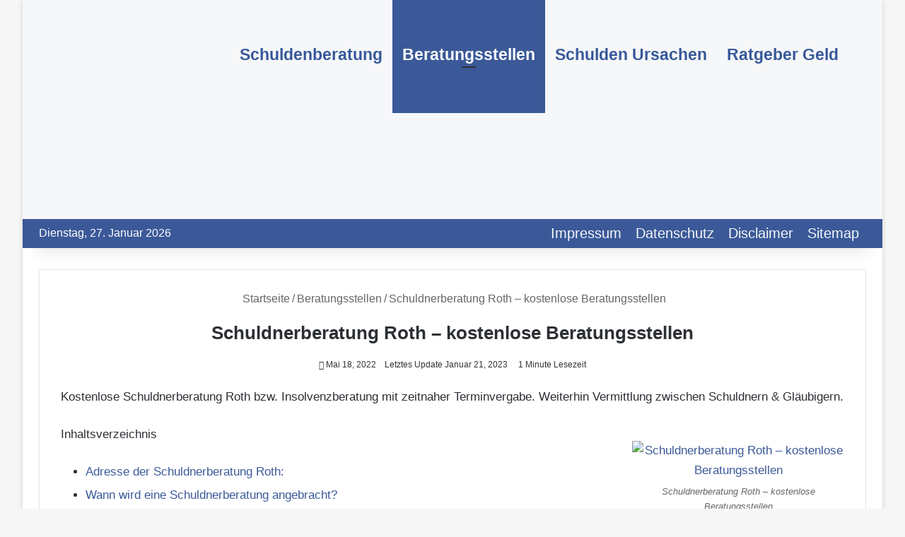

--- FILE ---
content_type: text/html; charset=UTF-8
request_url: https://schuldnerberatungen.net/schuldnerberatung-roth/
body_size: 27130
content:
<!DOCTYPE html>
<html lang="de" class="" data-skin="light">
<head><meta charset="UTF-8" /><script>if(navigator.userAgent.match(/MSIE|Internet Explorer/i)||navigator.userAgent.match(/Trident\/7\..*?rv:11/i)){var href=document.location.href;if(!href.match(/[?&]nowprocket/)){if(href.indexOf("?")==-1){if(href.indexOf("#")==-1){document.location.href=href+"?nowprocket=1"}else{document.location.href=href.replace("#","?nowprocket=1#")}}else{if(href.indexOf("#")==-1){document.location.href=href+"&nowprocket=1"}else{document.location.href=href.replace("#","&nowprocket=1#")}}}}</script><script>(()=>{class RocketLazyLoadScripts{constructor(){this.v="2.0.4",this.userEvents=["keydown","keyup","mousedown","mouseup","mousemove","mouseover","mouseout","touchmove","touchstart","touchend","touchcancel","wheel","click","dblclick","input"],this.attributeEvents=["onblur","onclick","oncontextmenu","ondblclick","onfocus","onmousedown","onmouseenter","onmouseleave","onmousemove","onmouseout","onmouseover","onmouseup","onmousewheel","onscroll","onsubmit"]}async t(){this.i(),this.o(),/iP(ad|hone)/.test(navigator.userAgent)&&this.h(),this.u(),this.l(this),this.m(),this.k(this),this.p(this),this._(),await Promise.all([this.R(),this.L()]),this.lastBreath=Date.now(),this.S(this),this.P(),this.D(),this.O(),this.M(),await this.C(this.delayedScripts.normal),await this.C(this.delayedScripts.defer),await this.C(this.delayedScripts.async),await this.T(),await this.F(),await this.j(),await this.A(),window.dispatchEvent(new Event("rocket-allScriptsLoaded")),this.everythingLoaded=!0,this.lastTouchEnd&&await new Promise(t=>setTimeout(t,500-Date.now()+this.lastTouchEnd)),this.I(),this.H(),this.U(),this.W()}i(){this.CSPIssue=sessionStorage.getItem("rocketCSPIssue"),document.addEventListener("securitypolicyviolation",t=>{this.CSPIssue||"script-src-elem"!==t.violatedDirective||"data"!==t.blockedURI||(this.CSPIssue=!0,sessionStorage.setItem("rocketCSPIssue",!0))},{isRocket:!0})}o(){window.addEventListener("pageshow",t=>{this.persisted=t.persisted,this.realWindowLoadedFired=!0},{isRocket:!0}),window.addEventListener("pagehide",()=>{this.onFirstUserAction=null},{isRocket:!0})}h(){let t;function e(e){t=e}window.addEventListener("touchstart",e,{isRocket:!0}),window.addEventListener("touchend",function i(o){o.changedTouches[0]&&t.changedTouches[0]&&Math.abs(o.changedTouches[0].pageX-t.changedTouches[0].pageX)<10&&Math.abs(o.changedTouches[0].pageY-t.changedTouches[0].pageY)<10&&o.timeStamp-t.timeStamp<200&&(window.removeEventListener("touchstart",e,{isRocket:!0}),window.removeEventListener("touchend",i,{isRocket:!0}),"INPUT"===o.target.tagName&&"text"===o.target.type||(o.target.dispatchEvent(new TouchEvent("touchend",{target:o.target,bubbles:!0})),o.target.dispatchEvent(new MouseEvent("mouseover",{target:o.target,bubbles:!0})),o.target.dispatchEvent(new PointerEvent("click",{target:o.target,bubbles:!0,cancelable:!0,detail:1,clientX:o.changedTouches[0].clientX,clientY:o.changedTouches[0].clientY})),event.preventDefault()))},{isRocket:!0})}q(t){this.userActionTriggered||("mousemove"!==t.type||this.firstMousemoveIgnored?"keyup"===t.type||"mouseover"===t.type||"mouseout"===t.type||(this.userActionTriggered=!0,this.onFirstUserAction&&this.onFirstUserAction()):this.firstMousemoveIgnored=!0),"click"===t.type&&t.preventDefault(),t.stopPropagation(),t.stopImmediatePropagation(),"touchstart"===this.lastEvent&&"touchend"===t.type&&(this.lastTouchEnd=Date.now()),"click"===t.type&&(this.lastTouchEnd=0),this.lastEvent=t.type,t.composedPath&&t.composedPath()[0].getRootNode()instanceof ShadowRoot&&(t.rocketTarget=t.composedPath()[0]),this.savedUserEvents.push(t)}u(){this.savedUserEvents=[],this.userEventHandler=this.q.bind(this),this.userEvents.forEach(t=>window.addEventListener(t,this.userEventHandler,{passive:!1,isRocket:!0})),document.addEventListener("visibilitychange",this.userEventHandler,{isRocket:!0})}U(){this.userEvents.forEach(t=>window.removeEventListener(t,this.userEventHandler,{passive:!1,isRocket:!0})),document.removeEventListener("visibilitychange",this.userEventHandler,{isRocket:!0}),this.savedUserEvents.forEach(t=>{(t.rocketTarget||t.target).dispatchEvent(new window[t.constructor.name](t.type,t))})}m(){const t="return false",e=Array.from(this.attributeEvents,t=>"data-rocket-"+t),i="["+this.attributeEvents.join("],[")+"]",o="[data-rocket-"+this.attributeEvents.join("],[data-rocket-")+"]",s=(e,i,o)=>{o&&o!==t&&(e.setAttribute("data-rocket-"+i,o),e["rocket"+i]=new Function("event",o),e.setAttribute(i,t))};new MutationObserver(t=>{for(const n of t)"attributes"===n.type&&(n.attributeName.startsWith("data-rocket-")||this.everythingLoaded?n.attributeName.startsWith("data-rocket-")&&this.everythingLoaded&&this.N(n.target,n.attributeName.substring(12)):s(n.target,n.attributeName,n.target.getAttribute(n.attributeName))),"childList"===n.type&&n.addedNodes.forEach(t=>{if(t.nodeType===Node.ELEMENT_NODE)if(this.everythingLoaded)for(const i of[t,...t.querySelectorAll(o)])for(const t of i.getAttributeNames())e.includes(t)&&this.N(i,t.substring(12));else for(const e of[t,...t.querySelectorAll(i)])for(const t of e.getAttributeNames())this.attributeEvents.includes(t)&&s(e,t,e.getAttribute(t))})}).observe(document,{subtree:!0,childList:!0,attributeFilter:[...this.attributeEvents,...e]})}I(){this.attributeEvents.forEach(t=>{document.querySelectorAll("[data-rocket-"+t+"]").forEach(e=>{this.N(e,t)})})}N(t,e){const i=t.getAttribute("data-rocket-"+e);i&&(t.setAttribute(e,i),t.removeAttribute("data-rocket-"+e))}k(t){Object.defineProperty(HTMLElement.prototype,"onclick",{get(){return this.rocketonclick||null},set(e){this.rocketonclick=e,this.setAttribute(t.everythingLoaded?"onclick":"data-rocket-onclick","this.rocketonclick(event)")}})}S(t){function e(e,i){let o=e[i];e[i]=null,Object.defineProperty(e,i,{get:()=>o,set(s){t.everythingLoaded?o=s:e["rocket"+i]=o=s}})}e(document,"onreadystatechange"),e(window,"onload"),e(window,"onpageshow");try{Object.defineProperty(document,"readyState",{get:()=>t.rocketReadyState,set(e){t.rocketReadyState=e},configurable:!0}),document.readyState="loading"}catch(t){console.log("WPRocket DJE readyState conflict, bypassing")}}l(t){this.originalAddEventListener=EventTarget.prototype.addEventListener,this.originalRemoveEventListener=EventTarget.prototype.removeEventListener,this.savedEventListeners=[],EventTarget.prototype.addEventListener=function(e,i,o){o&&o.isRocket||!t.B(e,this)&&!t.userEvents.includes(e)||t.B(e,this)&&!t.userActionTriggered||e.startsWith("rocket-")||t.everythingLoaded?t.originalAddEventListener.call(this,e,i,o):(t.savedEventListeners.push({target:this,remove:!1,type:e,func:i,options:o}),"mouseenter"!==e&&"mouseleave"!==e||t.originalAddEventListener.call(this,e,t.savedUserEvents.push,o))},EventTarget.prototype.removeEventListener=function(e,i,o){o&&o.isRocket||!t.B(e,this)&&!t.userEvents.includes(e)||t.B(e,this)&&!t.userActionTriggered||e.startsWith("rocket-")||t.everythingLoaded?t.originalRemoveEventListener.call(this,e,i,o):t.savedEventListeners.push({target:this,remove:!0,type:e,func:i,options:o})}}J(t,e){this.savedEventListeners=this.savedEventListeners.filter(i=>{let o=i.type,s=i.target||window;return e!==o||t!==s||(this.B(o,s)&&(i.type="rocket-"+o),this.$(i),!1)})}H(){EventTarget.prototype.addEventListener=this.originalAddEventListener,EventTarget.prototype.removeEventListener=this.originalRemoveEventListener,this.savedEventListeners.forEach(t=>this.$(t))}$(t){t.remove?this.originalRemoveEventListener.call(t.target,t.type,t.func,t.options):this.originalAddEventListener.call(t.target,t.type,t.func,t.options)}p(t){let e;function i(e){return t.everythingLoaded?e:e.split(" ").map(t=>"load"===t||t.startsWith("load.")?"rocket-jquery-load":t).join(" ")}function o(o){function s(e){const s=o.fn[e];o.fn[e]=o.fn.init.prototype[e]=function(){return this[0]===window&&t.userActionTriggered&&("string"==typeof arguments[0]||arguments[0]instanceof String?arguments[0]=i(arguments[0]):"object"==typeof arguments[0]&&Object.keys(arguments[0]).forEach(t=>{const e=arguments[0][t];delete arguments[0][t],arguments[0][i(t)]=e})),s.apply(this,arguments),this}}if(o&&o.fn&&!t.allJQueries.includes(o)){const e={DOMContentLoaded:[],"rocket-DOMContentLoaded":[]};for(const t in e)document.addEventListener(t,()=>{e[t].forEach(t=>t())},{isRocket:!0});o.fn.ready=o.fn.init.prototype.ready=function(i){function s(){parseInt(o.fn.jquery)>2?setTimeout(()=>i.bind(document)(o)):i.bind(document)(o)}return"function"==typeof i&&(t.realDomReadyFired?!t.userActionTriggered||t.fauxDomReadyFired?s():e["rocket-DOMContentLoaded"].push(s):e.DOMContentLoaded.push(s)),o([])},s("on"),s("one"),s("off"),t.allJQueries.push(o)}e=o}t.allJQueries=[],o(window.jQuery),Object.defineProperty(window,"jQuery",{get:()=>e,set(t){o(t)}})}P(){const t=new Map;document.write=document.writeln=function(e){const i=document.currentScript,o=document.createRange(),s=i.parentElement;let n=t.get(i);void 0===n&&(n=i.nextSibling,t.set(i,n));const c=document.createDocumentFragment();o.setStart(c,0),c.appendChild(o.createContextualFragment(e)),s.insertBefore(c,n)}}async R(){return new Promise(t=>{this.userActionTriggered?t():this.onFirstUserAction=t})}async L(){return new Promise(t=>{document.addEventListener("DOMContentLoaded",()=>{this.realDomReadyFired=!0,t()},{isRocket:!0})})}async j(){return this.realWindowLoadedFired?Promise.resolve():new Promise(t=>{window.addEventListener("load",t,{isRocket:!0})})}M(){this.pendingScripts=[];this.scriptsMutationObserver=new MutationObserver(t=>{for(const e of t)e.addedNodes.forEach(t=>{"SCRIPT"!==t.tagName||t.noModule||t.isWPRocket||this.pendingScripts.push({script:t,promise:new Promise(e=>{const i=()=>{const i=this.pendingScripts.findIndex(e=>e.script===t);i>=0&&this.pendingScripts.splice(i,1),e()};t.addEventListener("load",i,{isRocket:!0}),t.addEventListener("error",i,{isRocket:!0}),setTimeout(i,1e3)})})})}),this.scriptsMutationObserver.observe(document,{childList:!0,subtree:!0})}async F(){await this.X(),this.pendingScripts.length?(await this.pendingScripts[0].promise,await this.F()):this.scriptsMutationObserver.disconnect()}D(){this.delayedScripts={normal:[],async:[],defer:[]},document.querySelectorAll("script[type$=rocketlazyloadscript]").forEach(t=>{t.hasAttribute("data-rocket-src")?t.hasAttribute("async")&&!1!==t.async?this.delayedScripts.async.push(t):t.hasAttribute("defer")&&!1!==t.defer||"module"===t.getAttribute("data-rocket-type")?this.delayedScripts.defer.push(t):this.delayedScripts.normal.push(t):this.delayedScripts.normal.push(t)})}async _(){await this.L();let t=[];document.querySelectorAll("script[type$=rocketlazyloadscript][data-rocket-src]").forEach(e=>{let i=e.getAttribute("data-rocket-src");if(i&&!i.startsWith("data:")){i.startsWith("//")&&(i=location.protocol+i);try{const o=new URL(i).origin;o!==location.origin&&t.push({src:o,crossOrigin:e.crossOrigin||"module"===e.getAttribute("data-rocket-type")})}catch(t){}}}),t=[...new Map(t.map(t=>[JSON.stringify(t),t])).values()],this.Y(t,"preconnect")}async G(t){if(await this.K(),!0!==t.noModule||!("noModule"in HTMLScriptElement.prototype))return new Promise(e=>{let i;function o(){(i||t).setAttribute("data-rocket-status","executed"),e()}try{if(navigator.userAgent.includes("Firefox/")||""===navigator.vendor||this.CSPIssue)i=document.createElement("script"),[...t.attributes].forEach(t=>{let e=t.nodeName;"type"!==e&&("data-rocket-type"===e&&(e="type"),"data-rocket-src"===e&&(e="src"),i.setAttribute(e,t.nodeValue))}),t.text&&(i.text=t.text),t.nonce&&(i.nonce=t.nonce),i.hasAttribute("src")?(i.addEventListener("load",o,{isRocket:!0}),i.addEventListener("error",()=>{i.setAttribute("data-rocket-status","failed-network"),e()},{isRocket:!0}),setTimeout(()=>{i.isConnected||e()},1)):(i.text=t.text,o()),i.isWPRocket=!0,t.parentNode.replaceChild(i,t);else{const i=t.getAttribute("data-rocket-type"),s=t.getAttribute("data-rocket-src");i?(t.type=i,t.removeAttribute("data-rocket-type")):t.removeAttribute("type"),t.addEventListener("load",o,{isRocket:!0}),t.addEventListener("error",i=>{this.CSPIssue&&i.target.src.startsWith("data:")?(console.log("WPRocket: CSP fallback activated"),t.removeAttribute("src"),this.G(t).then(e)):(t.setAttribute("data-rocket-status","failed-network"),e())},{isRocket:!0}),s?(t.fetchPriority="high",t.removeAttribute("data-rocket-src"),t.src=s):t.src="data:text/javascript;base64,"+window.btoa(unescape(encodeURIComponent(t.text)))}}catch(i){t.setAttribute("data-rocket-status","failed-transform"),e()}});t.setAttribute("data-rocket-status","skipped")}async C(t){const e=t.shift();return e?(e.isConnected&&await this.G(e),this.C(t)):Promise.resolve()}O(){this.Y([...this.delayedScripts.normal,...this.delayedScripts.defer,...this.delayedScripts.async],"preload")}Y(t,e){this.trash=this.trash||[];let i=!0;var o=document.createDocumentFragment();t.forEach(t=>{const s=t.getAttribute&&t.getAttribute("data-rocket-src")||t.src;if(s&&!s.startsWith("data:")){const n=document.createElement("link");n.href=s,n.rel=e,"preconnect"!==e&&(n.as="script",n.fetchPriority=i?"high":"low"),t.getAttribute&&"module"===t.getAttribute("data-rocket-type")&&(n.crossOrigin=!0),t.crossOrigin&&(n.crossOrigin=t.crossOrigin),t.integrity&&(n.integrity=t.integrity),t.nonce&&(n.nonce=t.nonce),o.appendChild(n),this.trash.push(n),i=!1}}),document.head.appendChild(o)}W(){this.trash.forEach(t=>t.remove())}async T(){try{document.readyState="interactive"}catch(t){}this.fauxDomReadyFired=!0;try{await this.K(),this.J(document,"readystatechange"),document.dispatchEvent(new Event("rocket-readystatechange")),await this.K(),document.rocketonreadystatechange&&document.rocketonreadystatechange(),await this.K(),this.J(document,"DOMContentLoaded"),document.dispatchEvent(new Event("rocket-DOMContentLoaded")),await this.K(),this.J(window,"DOMContentLoaded"),window.dispatchEvent(new Event("rocket-DOMContentLoaded"))}catch(t){console.error(t)}}async A(){try{document.readyState="complete"}catch(t){}try{await this.K(),this.J(document,"readystatechange"),document.dispatchEvent(new Event("rocket-readystatechange")),await this.K(),document.rocketonreadystatechange&&document.rocketonreadystatechange(),await this.K(),this.J(window,"load"),window.dispatchEvent(new Event("rocket-load")),await this.K(),window.rocketonload&&window.rocketonload(),await this.K(),this.allJQueries.forEach(t=>t(window).trigger("rocket-jquery-load")),await this.K(),this.J(window,"pageshow");const t=new Event("rocket-pageshow");t.persisted=this.persisted,window.dispatchEvent(t),await this.K(),window.rocketonpageshow&&window.rocketonpageshow({persisted:this.persisted})}catch(t){console.error(t)}}async K(){Date.now()-this.lastBreath>45&&(await this.X(),this.lastBreath=Date.now())}async X(){return document.hidden?new Promise(t=>setTimeout(t)):new Promise(t=>requestAnimationFrame(t))}B(t,e){return e===document&&"readystatechange"===t||(e===document&&"DOMContentLoaded"===t||(e===window&&"DOMContentLoaded"===t||(e===window&&"load"===t||e===window&&"pageshow"===t)))}static run(){(new RocketLazyLoadScripts).t()}}RocketLazyLoadScripts.run()})();</script>
	
	<link rel="profile" href="https://gmpg.org/xfn/11" />
	<meta name='robots' content='index, follow, max-image-preview:large, max-snippet:-1, max-video-preview:-1, noarchive' />

	<!-- This site is optimized with the Yoast SEO plugin v26.8 - https://yoast.com/product/yoast-seo-wordpress/ -->
	<title>Schuldnerberatung Roth - kostenlose Beratungsstellen</title>
<style id="rocket-critical-css">@media (max-width:767px){.magazine1:not(.has-builder):not(.error404) .main-content{padding-left:0;padding-right:0}}input{border:1px solid rgba(0,0,0,0.1);color:var(--base-color);font-size:13px;outline:none;padding:5px;line-height:23px;border-radius:2px;max-width:100%;background-color:transparent}input:not([type="checkbox"]):not([type="radio"]){-webkit-appearance:none;-moz-appearance:none;appearance:none;outline:none}@media (max-width:767px){input:not([type="submit"]){font-size:16px!important}}[type="submit"]{width:auto;position:relative;background-color:var(--brand-color);color:var(--bright-color);padding:7px 15px;margin:0;font-weight:normal;font-size:13px;display:inline-block;text-align:center;line-height:21px;border:none;text-decoration:none;vertical-align:middle;border-radius:2px;-webkit-appearance:none;-moz-appearance:none;appearance:none}.full-width .main-content{width:100%}.post-meta{margin:10px 0 8px;font-size:12px;overflow:hidden}.post-meta{color:#666}@media (max-width:767px){.entry-header .post-meta>div,.main-content .post-meta>div{float:left}}#breadcrumb{margin:50px 0 0}#breadcrumb,#breadcrumb a:not(:hover){color:#666}#breadcrumb .delimiter{margin:0 3px;font-style:normal}.entry-header-outer #breadcrumb{margin:0 0 20px;padding:0}@media (max-width:767px){.single-post #breadcrumb .current,.single-post #breadcrumb em:last-of-type{display:none}}.loader-overlay{opacity:1;-webkit-perspective:10000px;perspective:10000px;background:transparent;position:absolute;*zoom:1;left:50%;top:50%;bottom:auto;right:auto;-webkit-transform:translateX(-50%) translateY(-50%);-ms-transform:translateX(-50%) translateY(-50%);transform:translateX(-50%) translateY(-50%)}.spinner-circle{position:absolute;z-index:1;height:40px;width:40px;top:-20px;left:-20px;-webkit-animation:parent-animate 1.5s linear infinite;animation:parent-animate 1.5s linear infinite;clip:rect(0,40px,40px,20px)}.spinner-circle:after{content:'';position:absolute;border-radius:50%;height:40px;width:40px;box-shadow:inset 0 0 0 2px;color:var(--brand-color);-webkit-animation:child-animate 1.5s ease-in-out infinite;animation:child-animate 1.5s ease-in-out infinite;clip:rect(0,40px,40px,20px)}@-webkit-keyframes parent-animate{0%{-webkit-transform:rotate(0);transform:rotate(0)}100%{-webkit-transform:rotate(220deg);transform:rotate(220deg)}}@keyframes parent-animate{0%{-webkit-transform:rotate(0);transform:rotate(0)}100%{-webkit-transform:rotate(220deg);transform:rotate(220deg)}}@-webkit-keyframes child-animate{0%{-webkit-transform:rotate(-140deg);transform:rotate(-140deg)}100%{-webkit-transform:rotate(140deg);transform:rotate(140deg)}}@keyframes child-animate{0%{-webkit-transform:rotate(-140deg);transform:rotate(-140deg)}100%{-webkit-transform:rotate(140deg);transform:rotate(140deg)}}.entry-header{padding:30px 30px 0;margin-bottom:20px}@media (max-width:991px){.entry-header{padding:20px 20px 0}}.entry{line-height:26px;font-size:15px}.entry p{margin-bottom:25px;line-height:26px}@media (max-width:767px){.container-wrapper,.entry-content{padding:20px 15px}}.full-width .entry-header-outer{text-align:center}.block-head-1 .the-global-title{position:relative;font-size:17px;padding:0 0 15px;border-bottom:2px solid rgba(0,0,0,0.1);margin-bottom:20px}.block-head-1 .the-global-title:after{content:"";background:#2c2f34;width:40px;height:2px;position:absolute;bottom:-2px;left:0}.block-head-1 .the-global-title:before{content:"";width:0;height:0;position:absolute;bottom:-5px;left:0;border-left:0;border-right:5px solid transparent;border-top:5px solid #2c2f34}.block-head-1 .dark-skin .widget-title:after{background:#ffffff}.block-head-1 .dark-skin .widget-title:before{border-top-color:#ffffff}.block-head-1 .dark-skin .the-global-title{color:#ffffff;border-bottom-color:rgba(255,255,255,0.1)}.side-aside{position:fixed;top:0;z-index:111;visibility:hidden;width:350px;max-width:100%;height:100%;background:#131416;background-repeat:no-repeat;background-position:center top;background-size:cover;overflow-y:auto}@media (min-width:992px){.side-aside{right:0;-webkit-transform:translate(350px,0);-ms-transform:translate(350px,0);transform:translate(350px,0)}}.site-footer .widget-title-icon{display:none}.dark-skin{--lazyload-loading-color:#161717}.dark-skin{background-color:#1f2024;color:#ffffff}.dark-skin input:not([type="submit"]){color:#ccc}.dark-skin a:not(:hover){color:#ffffff}.dark-skin input:not([type=submit]){border-color:rgba(255,255,255,0.1)}.dark-skin .container-wrapper{background-color:#1f2024;border-color:rgba(255,255,255,0.1)}.dark-skin .widget a:not(:hover),.dark-skin .widget-title{color:#ffffff}.dark-skin .widget-title-icon{color:#ccc}.post-content.container-wrapper{padding:0}.entry-header{font-size:45px;line-height:1.2}@media (max-width:767px){.entry-header{font-size:28px}}.entry-header .entry-title{margin-bottom:15px}@media (max-width:767px){.entry-header .entry-title{font-size:28px}}.entry-header .post-meta{overflow:inherit;font-size:12px;margin-top:5px;margin-bottom:0;line-height:24px}.entry-header .post-meta{color:#333333}.entry-header .post-meta .tie-alignright{display:inline}@media (max-width:767px){.entry-header .post-meta{margin-bottom:-8px}.entry-header .post-meta .tie-alignright{float:none}.entry-header .post-meta>div{float:initial!important}}.post-layout-1 div.entry-content{padding-top:0}.post-layout-1 .entry-header-outer{padding:30px 30px 20px}@media (max-width:767px){.post-layout-1 .entry-header-outer{padding:20px}}.post-layout-1 .entry-header{padding:0;margin:0}.full-width .entry-header .tie-alignright{float:none}.entry-content{padding:0 30px 30px}@media (max-width:767px){.entry-content{padding-right:15px;padding-left:15px}}.entry a{color:var(--brand-color)}@media (max-width:767px){.single .entry-content{padding-top:15px}}#post-extra-info{display:none}#tie-infinte-posts-loading{position:relative;height:80px;display:none}.wp-caption{max-width:100%}.wp-caption:not(.alignleft):not(.alignright),.wp-caption:not(.alignleft):not(.alignright) img{margin-right:auto;margin-left:auto}.wp-caption .wp-caption-text{color:#666;font-size:13px;font-style:italic;line-height:1.6153846154;padding-top:5px;margin-bottom:20px}.widget-title{position:relative}.widget-title .the-subtitle{font-size:15px;min-height:15px}.widget-title-icon{position:absolute;right:0;top:1px;color:#b9bec3;font-size:15px}.widget-title-icon:before{content:"\f08d"}.widget li{padding:6px 0}.widget li:first-child{padding-top:0}.widget li:last-child{padding-bottom:0;border-bottom:0}.widget li:after{clear:both;display:table;content:""}.widget_recent_entries .widget-title-icon:before,.text-html .widget-title-icon:before{content:"\f0f6"}form.search-form{overflow:auto;position:relative;width:100%;margin-top:10px}.search-field{float:left;width:73%;padding:8px 15px}.search-submit[type="submit"]{float:right;padding:10px 5px;margin-left:2%;width:25%}.widget_recent_comments .widget-title-icon:before{content:"\f086"}.widget_recent_entries li{padding:5px 0 5px 12px;font-size:105%}.widget_recent_entries li a:before{content:"\f106";font-family:'tiefonticon';color:#2c2f34;font-size:13px;display:inline-block;line-height:18px;width:12px;margin-left:-12px;text-align:left}.dark-skin .widget_recent_entries li a:before{color:#ccc}.widget_nav_menu .widget-title-icon:before{content:"\f0c9"}.social-icons-widget ul{margin:0 -3px}#mobile-container{display:none;padding:10px 30px 30px}#mobile-menu{margin-bottom:20px;position:relative;padding-top:15px}#mobile-social-icons{margin-bottom:15px}#mobile-social-icons ul{text-align:center;overflow:hidden}#mobile-search .search-form{overflow:hidden}#mobile-search .search-form:after{position:absolute;content:"\f002";font-family:'tiefonticon';top:4px;right:10px;line-height:30px;width:30px;font-size:16px;border-radius:50%;text-align:center;color:#fff}#mobile-search .search-field{background-color:rgba(0,0,0,0.05);border-color:rgba(255,255,255,0.1);color:#ffffff;width:100%;border-radius:50px;padding:7px 45px 7px 20px}#mobile-search .search-submit{background:transparent;font-size:0;width:35px;height:38px;position:absolute;top:0;right:5px;z-index:1}#mobile-search input::-webkit-input-placeholder{color:rgba(255,255,255,0.6)}#mobile-search input::-moz-placeholder{color:rgba(255,255,255,0.6)}#mobile-search input:-moz-placeholder{color:rgba(255,255,255,0.6)}#mobile-search input:-ms-input-placeholder{color:rgba(255,255,255,0.6)}#tie-wrapper:after{position:absolute;z-index:1000;top:-10%;left:-50%;width:0;height:0;background:rgba(0,0,0,0.2);content:'';opacity:0}@media (max-width:991px){.side-aside.appear-from-left{left:0;-webkit-transform:translate(-100%,0);-ms-transform:translate(-100%,0);transform:translate(-100%,0)}.side-aside.is-fullwidth{width:100%}}.is-desktop .side-aside .has-custom-scroll{padding:50px 0 0}.side-aside.dark-skin .container-wrapper{border-radius:0;border:0;background:transparent;box-shadow:none}.side-aside:after{position:absolute;top:0;left:0;width:100%;height:100%;background:rgba(0,0,0,0.2);content:'';opacity:1}.side-aside .container-wrapper{padding:30px!important}a.remove{position:absolute;top:0;right:0;display:block;speak:never;-webkit-font-smoothing:antialiased;-moz-osx-font-smoothing:grayscale;width:20px;height:20px;display:block;line-height:20px;text-align:center;font-size:15px}a.remove:before{content:"\e117";font-family:'tiefonticon';color:#e74c3c}a.remove.big-btn{width:25px;height:25px;line-height:25px;font-size:22px}a.remove.light-btn:not(:hover):before{color:#ffffff}.side-aside a.remove{z-index:1;top:15px;left:50%;right:auto;-webkit-transform:translateX(-50%);-ms-transform:translateX(-50%);transform:translateX(-50%)}.tie-popup a.remove{-webkit-transform:scale(0.2);-ms-transform:scale(0.2);transform:scale(0.2);opacity:0;top:15px;right:15px;z-index:1}.theiaStickySidebar:after{content:"";display:table;clear:both}.side-aside,.has-custom-scroll{overflow-x:hidden;scrollbar-width:thin}.side-aside::-webkit-scrollbar,.has-custom-scroll::-webkit-scrollbar{width:5px}.side-aside::-webkit-scrollbar-track,.has-custom-scroll::-webkit-scrollbar-track{background:transparent}.side-aside::-webkit-scrollbar-thumb,.has-custom-scroll::-webkit-scrollbar-thumb{border-radius:20px;background:rgba(0,0,0,0.2)}.dark-skin .has-custom-scroll::-webkit-scrollbar-thumb{background:#000}.tie-popup{position:fixed;z-index:99999;left:0;top:0;height:100%;width:100%;background-color:rgba(0,0,0,0.9);display:none;-webkit-perspective:600px;perspective:600px}.pop-up-live-search{will-change:transform,opacity;-webkit-transform:scale(0.7);-ms-transform:scale(0.7);transform:scale(0.7);opacity:0}.tie-popup-search-wrap::-webkit-input-placeholder{color:#ffffff}.tie-popup-search-wrap::-moz-placeholder{color:#ffffff}.tie-popup-search-wrap:-moz-placeholder{color:#ffffff}.tie-popup-search-wrap:-ms-input-placeholder{color:#ffffff}.tie-popup-search-wrap form{position:relative;height:80px;margin-bottom:20px}.popup-search-wrap-inner{position:relative;padding:80px 15px 0;margin:0 auto;max-width:800px}input.tie-popup-search-input{width:100%;height:80px;line-height:80px;background:rgba(0,0,0,0.7)!important;font-weight:500;font-size:22px;border:0;padding-right:80px;padding-left:30px;color:#ffffff}button.tie-popup-search-submit{font-size:28px;color:#666;position:absolute;right:10px;top:20px;background:transparent!important}#tie-popup-search-mobile .popup-search-wrap-inner{padding-top:50px}#tie-popup-search-mobile input.tie-popup-search-input{height:50px;line-height:1;padding-left:20px;padding-right:50px}#tie-popup-search-mobile button.tie-popup-search-submit{font-size:16px;top:9px;right:0}@font-face{font-family:'tiefonticon';src:url(https://schuldnerberatungen.net/wp-content/themes/jannah/assets/fonts/tielabs-fonticon/tielabs-fonticon.eot);src:url(https://schuldnerberatungen.net/wp-content/themes/jannah/assets/fonts/tielabs-fonticon/tielabs-fonticon.eot#iefix) format("embedded-opentype"),url(https://schuldnerberatungen.net/wp-content/themes/jannah/assets/fonts/tielabs-fonticon/tielabs-fonticon.woff) format("woff"),url(https://schuldnerberatungen.net/wp-content/themes/jannah/assets/fonts/tielabs-fonticon/tielabs-fonticon.ttf) format("truetype"),url(https://schuldnerberatungen.net/wp-content/themes/jannah/assets/fonts/tielabs-fonticon/tielabs-fonticon.svg#tielabs-fonticon) format("svg");font-weight:normal;font-style:normal;font-display:swap}.tie-icon-search:before{content:"\f002"}.tie-icon-search:before{content:"\f002"}.tie-icon-home:before{content:"\f015"}</style>
	<meta name="description" content="➤ Kostenlose Schuldnerberatung Roth oder Insolvenzberatung mit zeitnaher Terminfindung. ✅ Vermittlung zwischen Schuldnern und Gläubigern ✅" />
	<link rel="canonical" href="https://schuldnerberatungen.net/schuldnerberatung-roth/" />
	<meta property="og:locale" content="de_DE" />
	<meta property="og:type" content="article" />
	<meta property="og:title" content="Schuldnerberatung Roth - kostenlose Beratungsstellen" />
	<meta property="og:description" content="➤ Kostenlose Schuldnerberatung Roth oder Insolvenzberatung mit zeitnaher Terminfindung. ✅ Vermittlung zwischen Schuldnern und Gläubigern ✅" />
	<meta property="og:url" content="https://schuldnerberatungen.net/schuldnerberatung-roth/" />
	<meta property="og:site_name" content="Schuldnerberatungen" />
	<meta property="article:published_time" content="2022-05-18T17:10:36+00:00" />
	<meta property="article:modified_time" content="2023-01-21T13:32:04+00:00" />
	<meta name="author" content="Redaktion" />
	<meta name="twitter:card" content="summary_large_image" />
	<meta name="twitter:label1" content="Verfasst von" />
	<meta name="twitter:data1" content="Redaktion" />
	<meta name="twitter:label2" content="Geschätzte Lesezeit" />
	<meta name="twitter:data2" content="2 Minuten" />
	<script type="application/ld+json" class="yoast-schema-graph">{"@context":"https://schema.org","@graph":[{"@type":"Article","@id":"https://schuldnerberatungen.net/schuldnerberatung-roth/#article","isPartOf":{"@id":"https://schuldnerberatungen.net/schuldnerberatung-roth/"},"author":{"name":"Redaktion","@id":"https://schuldnerberatungen.net/#/schema/person/0ca9c95f2943d548cf773c533eb7081e"},"headline":"Schuldnerberatung Roth &#8211; kostenlose Beratungsstellen","datePublished":"2022-05-18T17:10:36+00:00","dateModified":"2023-01-21T13:32:04+00:00","mainEntityOfPage":{"@id":"https://schuldnerberatungen.net/schuldnerberatung-roth/"},"wordCount":382,"articleSection":["Beratungsstellen"],"inLanguage":"de"},{"@type":"WebPage","@id":"https://schuldnerberatungen.net/schuldnerberatung-roth/","url":"https://schuldnerberatungen.net/schuldnerberatung-roth/","name":"Schuldnerberatung Roth - kostenlose Beratungsstellen","isPartOf":{"@id":"https://schuldnerberatungen.net/#website"},"datePublished":"2022-05-18T17:10:36+00:00","dateModified":"2023-01-21T13:32:04+00:00","author":{"@id":"https://schuldnerberatungen.net/#/schema/person/0ca9c95f2943d548cf773c533eb7081e"},"description":"➤ Kostenlose Schuldnerberatung Roth oder Insolvenzberatung mit zeitnaher Terminfindung. ✅ Vermittlung zwischen Schuldnern und Gläubigern ✅","inLanguage":"de","potentialAction":[{"@type":"ReadAction","target":["https://schuldnerberatungen.net/schuldnerberatung-roth/"]}]},{"@type":"WebSite","@id":"https://schuldnerberatungen.net/#website","url":"https://schuldnerberatungen.net/","name":"Schuldnerberatungen","description":"Standorte - Kosten und Vorbereitung","potentialAction":[{"@type":"SearchAction","target":{"@type":"EntryPoint","urlTemplate":"https://schuldnerberatungen.net/?s={search_term_string}"},"query-input":{"@type":"PropertyValueSpecification","valueRequired":true,"valueName":"search_term_string"}}],"inLanguage":"de"},{"@type":"Person","@id":"https://schuldnerberatungen.net/#/schema/person/0ca9c95f2943d548cf773c533eb7081e","name":"Redaktion","image":{"@type":"ImageObject","inLanguage":"de","@id":"https://schuldnerberatungen.net/#/schema/person/image/","url":"https://secure.gravatar.com/avatar/286174f4a20449fb17634c5dd1bb997c4c4f2d3219b1f0505c027a7391e048fc?s=96&d=mm&r=g","contentUrl":"https://secure.gravatar.com/avatar/286174f4a20449fb17634c5dd1bb997c4c4f2d3219b1f0505c027a7391e048fc?s=96&d=mm&r=g","caption":"Redaktion"},"sameAs":["https://schuldnerberatungen.net"]}]}</script>
	<!-- / Yoast SEO plugin. -->



		<style type="text/css">
			:root{				
			--tie-preset-gradient-1: linear-gradient(135deg, rgba(6, 147, 227, 1) 0%, rgb(155, 81, 224) 100%);
			--tie-preset-gradient-2: linear-gradient(135deg, rgb(122, 220, 180) 0%, rgb(0, 208, 130) 100%);
			--tie-preset-gradient-3: linear-gradient(135deg, rgba(252, 185, 0, 1) 0%, rgba(255, 105, 0, 1) 100%);
			--tie-preset-gradient-4: linear-gradient(135deg, rgba(255, 105, 0, 1) 0%, rgb(207, 46, 46) 100%);
			--tie-preset-gradient-5: linear-gradient(135deg, rgb(238, 238, 238) 0%, rgb(169, 184, 195) 100%);
			--tie-preset-gradient-6: linear-gradient(135deg, rgb(74, 234, 220) 0%, rgb(151, 120, 209) 20%, rgb(207, 42, 186) 40%, rgb(238, 44, 130) 60%, rgb(251, 105, 98) 80%, rgb(254, 248, 76) 100%);
			--tie-preset-gradient-7: linear-gradient(135deg, rgb(255, 206, 236) 0%, rgb(152, 150, 240) 100%);
			--tie-preset-gradient-8: linear-gradient(135deg, rgb(254, 205, 165) 0%, rgb(254, 45, 45) 50%, rgb(107, 0, 62) 100%);
			--tie-preset-gradient-9: linear-gradient(135deg, rgb(255, 203, 112) 0%, rgb(199, 81, 192) 50%, rgb(65, 88, 208) 100%);
			--tie-preset-gradient-10: linear-gradient(135deg, rgb(255, 245, 203) 0%, rgb(182, 227, 212) 50%, rgb(51, 167, 181) 100%);
			--tie-preset-gradient-11: linear-gradient(135deg, rgb(202, 248, 128) 0%, rgb(113, 206, 126) 100%);
			--tie-preset-gradient-12: linear-gradient(135deg, rgb(2, 3, 129) 0%, rgb(40, 116, 252) 100%);
			--tie-preset-gradient-13: linear-gradient(135deg, #4D34FA, #ad34fa);
			--tie-preset-gradient-14: linear-gradient(135deg, #0057FF, #31B5FF);
			--tie-preset-gradient-15: linear-gradient(135deg, #FF007A, #FF81BD);
			--tie-preset-gradient-16: linear-gradient(135deg, #14111E, #4B4462);
			--tie-preset-gradient-17: linear-gradient(135deg, #F32758, #FFC581);

			
					--main-nav-background: #FFFFFF;
					--main-nav-secondry-background: rgba(0,0,0,0.03);
					--main-nav-primary-color: #0088ff;
					--main-nav-contrast-primary-color: #FFFFFF;
					--main-nav-text-color: #2c2f34;
					--main-nav-secondry-text-color: rgba(0,0,0,0.5);
					--main-nav-main-border-color: rgba(0,0,0,0.1);
					--main-nav-secondry-border-color: rgba(0,0,0,0.08);
				
			}
		</style>
	<link rel="alternate" title="oEmbed (JSON)" type="application/json+oembed" href="https://schuldnerberatungen.net/wp-json/oembed/1.0/embed?url=https%3A%2F%2Fschuldnerberatungen.net%2Fschuldnerberatung-roth%2F" />
<link rel="alternate" title="oEmbed (XML)" type="text/xml+oembed" href="https://schuldnerberatungen.net/wp-json/oembed/1.0/embed?url=https%3A%2F%2Fschuldnerberatungen.net%2Fschuldnerberatung-roth%2F&#038;format=xml" />
<meta name="viewport" content="width=device-width, initial-scale=1.0" /><style id='wp-img-auto-sizes-contain-inline-css' type='text/css'>
img:is([sizes=auto i],[sizes^="auto," i]){contain-intrinsic-size:3000px 1500px}
/*# sourceURL=wp-img-auto-sizes-contain-inline-css */
</style>
<link data-minify="1" rel='preload'  href='https://schuldnerberatungen.net/wp-content/cache/min/1/wp-includes/css/dashicons.min.css?ver=1768831304' data-rocket-async="style" as="style" onload="this.onload=null;this.rel='stylesheet'" onerror="this.removeAttribute('data-rocket-async')"  type='text/css' media='all' />
<link data-minify="1" rel='preload'  href='https://schuldnerberatungen.net/wp-content/cache/min/1/wp-content/plugins/post-views-counter/css/frontend.css?ver=1768831304' data-rocket-async="style" as="style" onload="this.onload=null;this.rel='stylesheet'" onerror="this.removeAttribute('data-rocket-async')"  type='text/css' media='all' />
<style id='wp-emoji-styles-inline-css' type='text/css'>

	img.wp-smiley, img.emoji {
		display: inline !important;
		border: none !important;
		box-shadow: none !important;
		height: 1em !important;
		width: 1em !important;
		margin: 0 0.07em !important;
		vertical-align: -0.1em !important;
		background: none !important;
		padding: 0 !important;
	}
/*# sourceURL=wp-emoji-styles-inline-css */
</style>
<link rel='preload'  href='https://schuldnerberatungen.net/wp-content/plugins/table-of-contents-plus/screen.min.css?ver=2411.1' data-rocket-async="style" as="style" onload="this.onload=null;this.rel='stylesheet'" onerror="this.removeAttribute('data-rocket-async')"  type='text/css' media='all' />
<style id='toc-screen-inline-css' type='text/css'>
div#toc_container ul li {font-size: 100%;}
/*# sourceURL=toc-screen-inline-css */
</style>
<link rel='preload'  href='https://schuldnerberatungen.net/wp-content/themes/jannah/assets/css/base.min.css?ver=7.6.4' data-rocket-async="style" as="style" onload="this.onload=null;this.rel='stylesheet'" onerror="this.removeAttribute('data-rocket-async')"  type='text/css' media='all' />
<link rel='preload'  href='https://schuldnerberatungen.net/wp-content/themes/jannah/assets/css/style.min.css?ver=7.6.4' data-rocket-async="style" as="style" onload="this.onload=null;this.rel='stylesheet'" onerror="this.removeAttribute('data-rocket-async')"  type='text/css' media='all' />
<link rel='preload'  href='https://schuldnerberatungen.net/wp-content/themes/jannah/assets/css/widgets.min.css?ver=7.6.4' data-rocket-async="style" as="style" onload="this.onload=null;this.rel='stylesheet'" onerror="this.removeAttribute('data-rocket-async')"  type='text/css' media='all' />
<link data-minify="1" rel='preload'  href='https://schuldnerberatungen.net/wp-content/cache/min/1/wp-content/themes/jannah/assets/css/helpers.min.css?ver=1768831304' data-rocket-async="style" as="style" onload="this.onload=null;this.rel='stylesheet'" onerror="this.removeAttribute('data-rocket-async')"  type='text/css' media='all' />
<link data-minify="1" rel='preload'  href='https://schuldnerberatungen.net/wp-content/cache/min/1/wp-content/themes/jannah/assets/css/fontawesome.css?ver=1768831304' data-rocket-async="style" as="style" onload="this.onload=null;this.rel='stylesheet'" onerror="this.removeAttribute('data-rocket-async')"  type='text/css' media='all' />
<link data-minify="1" rel='preload'  href='https://schuldnerberatungen.net/wp-content/cache/min/1/wp-content/themes/jannah/assets/ilightbox/dark-skin/skin.css?ver=1768831304' data-rocket-async="style" as="style" onload="this.onload=null;this.rel='stylesheet'" onerror="this.removeAttribute('data-rocket-async')"  type='text/css' media='all' />
<link rel='preload'  href='https://schuldnerberatungen.net/wp-content/themes/jannah/assets/css/plugins/shortcodes.min.css?ver=7.6.4' data-rocket-async="style" as="style" onload="this.onload=null;this.rel='stylesheet'" onerror="this.removeAttribute('data-rocket-async')"  type='text/css' media='all' />
<link rel='preload'  href='https://schuldnerberatungen.net/wp-content/themes/jannah/assets/css/single.min.css?ver=7.6.4' data-rocket-async="style" as="style" onload="this.onload=null;this.rel='stylesheet'" onerror="this.removeAttribute('data-rocket-async')"  type='text/css' media='all' />
<link rel='stylesheet' id='tie-css-print-css' href='https://schuldnerberatungen.net/wp-content/themes/jannah/assets/css/print.css?ver=7.6.4' type='text/css' media='print' />
<style id='tie-css-print-inline-css' type='text/css'>
body{font-size: 16px;}#logo.text-logo .logo-text{font-size: 24px;}#top-nav .top-menu > ul > li > a{font-size: 20px;}#main-nav .main-menu > ul > li > a{font-size: 23px;}#main-nav .main-menu > ul ul li a{font-size: 20px;}#mobile-menu li a{font-size: 17px;}body .button,body [type="submit"]{font-size: 16px;}#breadcrumb{font-size: 16px;}.post-cat{font-size: 20px;}.entry-header h1.entry-title{font-size: 26px;}.entry-header .entry-sub-title{font-size: 22px;}h1.page-title{font-size: 20px;}#the-post .entry-content,#the-post .entry-content p{font-size: 17px;}.comment-list .comment-body p{font-size: 16px;}#the-post .entry-content blockquote,#the-post .entry-content blockquote p{font-size: 16px;}#tie-wrapper .copyright-text{font-size: 16px;}#footer .widget-title .the-subtitle{font-size: 18px;}.entry h1{font-size: 22px;}.entry h2{font-size: 21px;}.entry h3{font-size: 19px;}.entry h4{font-size: 16px;}.entry h5{font-size: 16px;}.entry h6{font-size: 16px;}#tie-wrapper .widget-title .the-subtitle,#tie-wrapper #comments-title,#tie-wrapper .comment-reply-title,#tie-wrapper .woocommerce-tabs .panel h2,#tie-wrapper .related.products h2,#tie-wrapper #bbpress-forums #new-post > fieldset.bbp-form > legend,#tie-wrapper .entry-content .review-box-header{font-size: 16px;}.post-widget-body .post-title,.timeline-widget ul li h3,.posts-list-half-posts li .post-title{font-size: 16px;}#tie-wrapper .media-page-layout .thumb-title,#tie-wrapper .mag-box.full-width-img-news-box .posts-items>li .post-title,#tie-wrapper .miscellaneous-box .posts-items>li:first-child .post-title,#tie-wrapper .big-thumb-left-box .posts-items li:first-child .post-title{font-size: 18px;}:root:root{--brand-color: #3b5998;--dark-brand-color: #092766;--bright-color: #FFFFFF;--base-color: #2c2f34;}#reading-position-indicator{box-shadow: 0 0 10px rgba( 59,89,152,0.7);}:root:root{--brand-color: #3b5998;--dark-brand-color: #092766;--bright-color: #FFFFFF;--base-color: #2c2f34;}#reading-position-indicator{box-shadow: 0 0 10px rgba( 59,89,152,0.7);}#header-notification-bar{background: var( --tie-preset-gradient-13 );}#header-notification-bar{--tie-buttons-color: #FFFFFF;--tie-buttons-border-color: #FFFFFF;--tie-buttons-hover-color: #e1e1e1;--tie-buttons-hover-text: #000000;}#header-notification-bar{--tie-buttons-text: #000000;}#top-nav,#top-nav .sub-menu,#top-nav .comp-sub-menu,#top-nav .ticker-content,#top-nav .ticker-swipe,.top-nav-boxed #top-nav .topbar-wrapper,.top-nav-dark .top-menu ul,#autocomplete-suggestions.search-in-top-nav{background-color : #3b5998;}#top-nav *,#autocomplete-suggestions.search-in-top-nav{border-color: rgba( #FFFFFF,0.08);}#top-nav .icon-basecloud-bg:after{color: #3b5998;}#top-nav a:not(:hover),#top-nav input,#top-nav #search-submit,#top-nav .fa-spinner,#top-nav .dropdown-social-icons li a span,#top-nav .components > li .social-link:not(:hover) span,#autocomplete-suggestions.search-in-top-nav a{color: #f6f7f9;}#top-nav input::-moz-placeholder{color: #f6f7f9;}#top-nav input:-moz-placeholder{color: #f6f7f9;}#top-nav input:-ms-input-placeholder{color: #f6f7f9;}#top-nav input::-webkit-input-placeholder{color: #f6f7f9;}#top-nav,.search-in-top-nav{--tie-buttons-color: #ffffff;--tie-buttons-border-color: #ffffff;--tie-buttons-text: #000000;--tie-buttons-hover-color: #e1e1e1;}#top-nav a:hover,#top-nav .menu li:hover > a,#top-nav .menu > .tie-current-menu > a,#top-nav .components > li:hover > a,#top-nav .components #search-submit:hover,#autocomplete-suggestions.search-in-top-nav .post-title a:hover{color: #ffffff;}#top-nav,#top-nav .comp-sub-menu,#top-nav .tie-weather-widget{color: #ffffff;}#autocomplete-suggestions.search-in-top-nav .post-meta,#autocomplete-suggestions.search-in-top-nav .post-meta a:not(:hover){color: rgba( 255,255,255,0.7 );}#top-nav .weather-icon .icon-cloud,#top-nav .weather-icon .icon-basecloud-bg,#top-nav .weather-icon .icon-cloud-behind{color: #ffffff !important;}#main-nav,#main-nav .menu-sub-content,#main-nav .comp-sub-menu,#main-nav ul.cats-vertical li a.is-active,#main-nav ul.cats-vertical li a:hover,#autocomplete-suggestions.search-in-main-nav{background-color: #f6f7f9;}#main-nav{border-width: 0;}#theme-header #main-nav:not(.fixed-nav){bottom: 0;}#main-nav .icon-basecloud-bg:after{color: #f6f7f9;}#autocomplete-suggestions.search-in-main-nav{border-color: rgba(0,0,0,0.07);}.main-nav-boxed #main-nav .main-menu-wrapper{border-width: 0;}#main-nav a:not(:hover),#main-nav a.social-link:not(:hover) span,#main-nav .dropdown-social-icons li a span,#autocomplete-suggestions.search-in-main-nav a{color: #365899;}.main-nav,.search-in-main-nav{--main-nav-primary-color: #3b5998;--tie-buttons-color: #3b5998;--tie-buttons-border-color: #3b5998;--tie-buttons-text: #FFFFFF;--tie-buttons-hover-color: #1d3b7a;}#main-nav .mega-links-head:after,#main-nav .cats-horizontal a.is-active,#main-nav .cats-horizontal a:hover,#main-nav .spinner > div{background-color: #3b5998;}#main-nav .menu ul li:hover > a,#main-nav .menu ul li.current-menu-item:not(.mega-link-column) > a,#main-nav .components a:hover,#main-nav .components > li:hover > a,#main-nav #search-submit:hover,#main-nav .cats-vertical a.is-active,#main-nav .cats-vertical a:hover,#main-nav .mega-menu .post-meta a:hover,#main-nav .mega-menu .post-box-title a:hover,#autocomplete-suggestions.search-in-main-nav a:hover,#main-nav .spinner-circle:after{color: #3b5998;}#main-nav .menu > li.tie-current-menu > a,#main-nav .menu > li:hover > a,.theme-header #main-nav .mega-menu .cats-horizontal a.is-active,.theme-header #main-nav .mega-menu .cats-horizontal a:hover{color: #FFFFFF;}#main-nav .menu > li.tie-current-menu > a:before,#main-nav .menu > li:hover > a:before{border-top-color: #FFFFFF;}#main-nav,#main-nav input,#main-nav #search-submit,#main-nav .fa-spinner,#main-nav .comp-sub-menu,#main-nav .tie-weather-widget{color: #4b4f56;}#main-nav input::-moz-placeholder{color: #4b4f56;}#main-nav input:-moz-placeholder{color: #4b4f56;}#main-nav input:-ms-input-placeholder{color: #4b4f56;}#main-nav input::-webkit-input-placeholder{color: #4b4f56;}#main-nav .mega-menu .post-meta,#main-nav .mega-menu .post-meta a,#autocomplete-suggestions.search-in-main-nav .post-meta{color: rgba(75,79,86,0.6);}#main-nav .weather-icon .icon-cloud,#main-nav .weather-icon .icon-basecloud-bg,#main-nav .weather-icon .icon-cloud-behind{color: #4b4f56 !important;}#footer{background-color: #f6f7f9;}#site-info{background-color: #ffffff;}#footer .posts-list-counter .posts-list-items li.widget-post-list:before{border-color: #f6f7f9;}#footer .timeline-widget a .date:before{border-color: rgba(246,247,249,0.8);}#footer .footer-boxed-widget-area,#footer textarea,#footer input:not([type=submit]),#footer select,#footer code,#footer kbd,#footer pre,#footer samp,#footer .show-more-button,#footer .slider-links .tie-slider-nav span,#footer #wp-calendar,#footer #wp-calendar tbody td,#footer #wp-calendar thead th,#footer .widget.buddypress .item-options a{border-color: rgba(0,0,0,0.1);}#footer .social-statistics-widget .white-bg li.social-icons-item a,#footer .widget_tag_cloud .tagcloud a,#footer .latest-tweets-widget .slider-links .tie-slider-nav span,#footer .widget_layered_nav_filters a{border-color: rgba(0,0,0,0.1);}#footer .social-statistics-widget .white-bg li:before{background: rgba(0,0,0,0.1);}.site-footer #wp-calendar tbody td{background: rgba(0,0,0,0.02);}#footer .white-bg .social-icons-item a span.followers span,#footer .circle-three-cols .social-icons-item a .followers-num,#footer .circle-three-cols .social-icons-item a .followers-name{color: rgba(0,0,0,0.8);}#footer .timeline-widget ul:before,#footer .timeline-widget a:not(:hover) .date:before{background-color: #d8d9db;}#footer .widget-title,#footer .widget-title a:not(:hover){color: #3b5998;}#footer,#footer textarea,#footer input:not([type='submit']),#footer select,#footer #wp-calendar tbody,#footer .tie-slider-nav li span:not(:hover),#footer .widget_categories li a:before,#footer .widget_product_categories li a:before,#footer .widget_layered_nav li a:before,#footer .widget_archive li a:before,#footer .widget_nav_menu li a:before,#footer .widget_meta li a:before,#footer .widget_pages li a:before,#footer .widget_recent_entries li a:before,#footer .widget_display_forums li a:before,#footer .widget_display_views li a:before,#footer .widget_rss li a:before,#footer .widget_display_stats dt:before,#footer .subscribe-widget-content h3,#footer .about-author .social-icons a:not(:hover) span{color: #1d2129;}#footer post-widget-body .meta-item,#footer .post-meta,#footer .stream-title,#footer.dark-skin .timeline-widget .date,#footer .wp-caption .wp-caption-text,#footer .rss-date{color: rgba(29,33,41,0.7);}#footer input::-moz-placeholder{color: #1d2129;}#footer input:-moz-placeholder{color: #1d2129;}#footer input:-ms-input-placeholder{color: #1d2129;}#footer input::-webkit-input-placeholder{color: #1d2129;}.site-footer.dark-skin a:not(:hover){color: #4b6dad;}.site-footer.dark-skin a:hover,#footer .stars-rating-active,#footer .twitter-icon-wrap span,.block-head-4.magazine2 #footer .tabs li a{color: #3b5998;}#footer .circle_bar{stroke: #3b5998;}#footer .widget.buddypress .item-options a.selected,#footer .widget.buddypress .item-options a.loading,#footer .tie-slider-nav span:hover,.block-head-4.magazine2 #footer .tabs{border-color: #3b5998;}.magazine2:not(.block-head-4) #footer .tabs a:hover,.magazine2:not(.block-head-4) #footer .tabs .active a,.magazine1 #footer .tabs a:hover,.magazine1 #footer .tabs .active a,.block-head-4.magazine2 #footer .tabs.tabs .active a,.block-head-4.magazine2 #footer .tabs > .active a:before,.block-head-4.magazine2 #footer .tabs > li.active:nth-child(n) a:after,#footer .digital-rating-static,#footer .timeline-widget li a:hover .date:before,#footer #wp-calendar #today,#footer .posts-list-counter .posts-list-items li.widget-post-list:before,#footer .cat-counter span,#footer.dark-skin .the-global-title:after,#footer .button,#footer [type='submit'],#footer .spinner > div,#footer .widget.buddypress .item-options a.selected,#footer .widget.buddypress .item-options a.loading,#footer .tie-slider-nav span:hover,#footer .fullwidth-area .tagcloud a:hover{background-color: #3b5998;color: #FFFFFF;}.block-head-4.magazine2 #footer .tabs li a:hover{color: #1d3b7a;}.block-head-4.magazine2 #footer .tabs.tabs .active a:hover,#footer .widget.buddypress .item-options a.selected,#footer .widget.buddypress .item-options a.loading,#footer .tie-slider-nav span:hover{color: #FFFFFF !important;}#footer .button:hover,#footer [type='submit']:hover{background-color: #1d3b7a;color: #FFFFFF;}#site-info,#site-info ul.social-icons li a:not(:hover) span{color: #1d2129;}#footer .site-info a:not(:hover){color: #1d2129;}#wp-worthy-pixel { height: 10px !important; } @media only screen and (max-width: 1024px) and (min-width: 768px){#wp-worthy-pixel { height: 10px !important; }}@media only screen and (max-width: 768px) and (min-width: 0px){#wp-worthy-pixel { height: 10px !important; }}
/*# sourceURL=tie-css-print-inline-css */
</style>
<style id='rocket-lazyload-inline-css' type='text/css'>
.rll-youtube-player{position:relative;padding-bottom:56.23%;height:0;overflow:hidden;max-width:100%;}.rll-youtube-player:focus-within{outline: 2px solid currentColor;outline-offset: 5px;}.rll-youtube-player iframe{position:absolute;top:0;left:0;width:100%;height:100%;z-index:100;background:0 0}.rll-youtube-player img{bottom:0;display:block;left:0;margin:auto;max-width:100%;width:100%;position:absolute;right:0;top:0;border:none;height:auto;-webkit-transition:.4s all;-moz-transition:.4s all;transition:.4s all}.rll-youtube-player img:hover{-webkit-filter:brightness(75%)}.rll-youtube-player .play{height:100%;width:100%;left:0;top:0;position:absolute;background:url(https://schuldnerberatungen.net/wp-content/plugins/wp-rocket/assets/img/youtube.png) no-repeat center;background-color: transparent !important;cursor:pointer;border:none;}
/*# sourceURL=rocket-lazyload-inline-css */
</style>
<script type="rocketlazyloadscript" data-rocket-type="text/javascript" id="post-views-counter-frontend-js-before">
/* <![CDATA[ */
var pvcArgsFrontend = {"mode":"js","postID":62,"requestURL":"https:\/\/schuldnerberatungen.net\/wp-admin\/admin-ajax.php","nonce":"51d1205cce","dataStorage":"cookies","multisite":false,"path":"\/","domain":""};

//# sourceURL=post-views-counter-frontend-js-before
/* ]]> */
</script>
<script type="rocketlazyloadscript" data-minify="1" data-rocket-type="text/javascript" data-rocket-src="https://schuldnerberatungen.net/wp-content/cache/min/1/wp-content/plugins/post-views-counter/js/frontend.js?ver=1768831304" id="post-views-counter-frontend-js" data-rocket-defer defer></script>
<script type="rocketlazyloadscript" data-rocket-type="text/javascript" data-no-optimize="1" data-cfasync="false" data-rocket-src="https://schuldnerberatungen.net/wp-includes/js/jquery/jquery.min.js?ver=3.7.1" id="jquery-core-js"></script>
<script type="rocketlazyloadscript" data-rocket-type="text/javascript" data-rocket-src="https://schuldnerberatungen.net/wp-includes/js/jquery/jquery-migrate.min.js?ver=3.4.1" id="jquery-migrate-js" data-rocket-defer defer></script>

<!-- Google Tag (gtac.js) durch Site-Kit hinzugefügt -->
<!-- Von Site Kit hinzugefügtes Google-Analytics-Snippet -->
<script type="rocketlazyloadscript" data-rocket-type="text/javascript" data-rocket-src="https://www.googletagmanager.com/gtag/js?id=GT-T5N28XS" id="google_gtagjs-js" async></script>
<script type="rocketlazyloadscript" data-rocket-type="text/javascript" id="google_gtagjs-js-after">
/* <![CDATA[ */
window.dataLayer = window.dataLayer || [];function gtag(){dataLayer.push(arguments);}
gtag("set","linker",{"domains":["schuldnerberatungen.net"]});
gtag("js", new Date());
gtag("set", "developer_id.dZTNiMT", true);
gtag("config", "GT-T5N28XS");
//# sourceURL=google_gtagjs-js-after
/* ]]> */
</script>
<link rel="https://api.w.org/" href="https://schuldnerberatungen.net/wp-json/" /><link rel="alternate" title="JSON" type="application/json" href="https://schuldnerberatungen.net/wp-json/wp/v2/posts/62" /><link rel="EditURI" type="application/rsd+xml" title="RSD" href="https://schuldnerberatungen.net/xmlrpc.php?rsd" />
<meta name="generator" content="WordPress 6.9" />
<link rel='shortlink' href='https://schuldnerberatungen.net/?p=62' />
<!-- Schema optimized by Schema Pro --><script type="application/ld+json">[]</script><!-- / Schema optimized by Schema Pro --><!-- breadcrumb Schema optimized by Schema Pro --><script type="application/ld+json">{"@context":"https:\/\/schema.org","@type":"BreadcrumbList","itemListElement":[{"@type":"ListItem","position":1,"item":{"@id":"https:\/\/schuldnerberatungen.net\/","name":"Startseite"}},{"@type":"ListItem","position":2,"item":{"@id":"https:\/\/schuldnerberatungen.net\/schuldnerberatung-roth\/","name":"Schuldnerberatung Roth &#8211; kostenlose Beratungsstellen"}}]}</script><!-- / breadcrumb Schema optimized by Schema Pro --><meta name="referrer" content="no-referrer-when-downgrade" />
<style> #wp-worthy-pixel { line-height: 1px; height: 1px; margin: 0; padding: 0; overflow: hidden; } </style>
<meta http-equiv="X-UA-Compatible" content="IE=edge"><!-- Global site tag (gtag.js) - Google Analytics -->
<script type="rocketlazyloadscript" async data-rocket-src="https://www.googletagmanager.com/gtag/js?id=UA-62134604-10"></script>
<script type="rocketlazyloadscript">
  window.dataLayer = window.dataLayer || [];
  function gtag(){dataLayer.push(arguments);}
  gtag('js', new Date());

  gtag('config', 'UA-62134604-10');
</script>
<meta name="theme-color" content="#f6f7f9" />			<style id="wpsp-style-frontend"></style>
			<link rel="icon" href="https://schuldnerberatungen.net/wp-content/uploads/2021/05/cropped-favicon-32x32.png" sizes="32x32" />
<link rel="icon" href="https://schuldnerberatungen.net/wp-content/uploads/2021/05/cropped-favicon-192x192.png" sizes="192x192" />
<link rel="apple-touch-icon" href="https://schuldnerberatungen.net/wp-content/uploads/2021/05/cropped-favicon-180x180.png" />
<meta name="msapplication-TileImage" content="https://schuldnerberatungen.net/wp-content/uploads/2021/05/cropped-favicon-270x270.png" />
<noscript><style id="rocket-lazyload-nojs-css">.rll-youtube-player, [data-lazy-src]{display:none !important;}</style></noscript><script type="rocketlazyloadscript">
/*! loadCSS rel=preload polyfill. [c]2017 Filament Group, Inc. MIT License */
(function(w){"use strict";if(!w.loadCSS){w.loadCSS=function(){}}
var rp=loadCSS.relpreload={};rp.support=(function(){var ret;try{ret=w.document.createElement("link").relList.supports("preload")}catch(e){ret=!1}
return function(){return ret}})();rp.bindMediaToggle=function(link){var finalMedia=link.media||"all";function enableStylesheet(){link.media=finalMedia}
if(link.addEventListener){link.addEventListener("load",enableStylesheet)}else if(link.attachEvent){link.attachEvent("onload",enableStylesheet)}
setTimeout(function(){link.rel="stylesheet";link.media="only x"});setTimeout(enableStylesheet,3000)};rp.poly=function(){if(rp.support()){return}
var links=w.document.getElementsByTagName("link");for(var i=0;i<links.length;i++){var link=links[i];if(link.rel==="preload"&&link.getAttribute("as")==="style"&&!link.getAttribute("data-loadcss")){link.setAttribute("data-loadcss",!0);rp.bindMediaToggle(link)}}};if(!rp.support()){rp.poly();var run=w.setInterval(rp.poly,500);if(w.addEventListener){w.addEventListener("load",function(){rp.poly();w.clearInterval(run)})}else if(w.attachEvent){w.attachEvent("onload",function(){rp.poly();w.clearInterval(run)})}}
if(typeof exports!=="undefined"){exports.loadCSS=loadCSS}
else{w.loadCSS=loadCSS}}(typeof global!=="undefined"?global:this))
</script><link data-minify="1" rel='preload'  href='https://schuldnerberatungen.net/wp-content/cache/min/1/wp-content/plugins/yet-another-related-posts-plugin/style/related.css?ver=1768831304' data-rocket-async="style" as="style" onload="this.onload=null;this.rel='stylesheet'" onerror="this.removeAttribute('data-rocket-async')"  type='text/css' media='all' />
<meta name="generator" content="WP Rocket 3.20.2" data-wpr-features="wpr_delay_js wpr_defer_js wpr_minify_js wpr_async_css wpr_lazyload_images wpr_lazyload_iframes wpr_minify_css wpr_desktop" /></head>

<body id="tie-body" class="wp-singular post-template-default single single-post postid-62 single-format-standard wp-theme-jannah wp-schema-pro-2.10.6 boxed-layout wrapper-has-shadow block-head-1 magazine1 is-thumb-overlay-disabled is-desktop is-header-layout-4 full-width post-layout-1 narrow-title-narrow-media is-standard-format hide_copyright hide_breadcrumbs hide_post_authorbio hide_post_nav hide_sidebars is-ajax-parent-post">



<div data-rocket-location-hash="e5b8de42769b3d7311e4c77717550b26" class="background-overlay">

	<div data-rocket-location-hash="20f4eca15480f982a53dda1cb4873ede" id="tie-container" class="site tie-container">

		
		<div data-rocket-location-hash="3cd18522b647fd3b2d7c4710f4fe6515" id="tie-wrapper">
			
<header id="theme-header" class="theme-header header-layout-4 header-layout-1 main-nav-light main-nav-default-light main-nav-below no-stream-item top-nav-active top-nav-light top-nav-default-light top-nav-below top-nav-below-main-nav has-shadow has-normal-width-logo mobile-header-default">
	
<div class="main-nav-wrapper">
	<nav id="main-nav"  class="main-nav header-nav menu-style-default menu-style-solid-bg" style="line-height:155px" aria-label="Primäre Navigation">
		<div class="container">

			<div class="main-menu-wrapper">

				<div id="mobile-header-components-area_1" class="mobile-header-components"><ul class="components"><li class="mobile-component_menu custom-menu-link"><a href="#" id="mobile-menu-icon" class=""><span class="tie-mobile-menu-icon nav-icon is-layout-1"></span><span class="screen-reader-text">Menü</span></a></li></ul></div>
						<div class="header-layout-1-logo" style="width:270px">
							
		<div id="logo" class="image-logo" >

			
			<a title="Schuldnerberatungen" href="https://schuldnerberatungen.net/">
				
				<picture class="tie-logo-default tie-logo-picture">
					<source class="tie-logo-source-default tie-logo-source" data-lazy-srcset="https://schuldnerberatungen.net/wp-content/uploads/2023/01/Schuldnerberatung-Logo.png" media="(max-width:991px)">
					<source class="tie-logo-source-default tie-logo-source" data-lazy-srcset="https://schuldnerberatungen.net/wp-content/uploads/2023/01/Schuldnerberatung-Logo.png">
					<img class="tie-logo-img-default tie-logo-img" src="data:image/svg+xml,%3Csvg%20xmlns='http://www.w3.org/2000/svg'%20viewBox='0%200%20270%20115'%3E%3C/svg%3E" alt="Schuldnerberatungen" width="270" height="115" style="max-height:115px; width: auto;" data-lazy-src="https://schuldnerberatungen.net/wp-content/uploads/2023/01/Schuldnerberatung-Logo.png" /><noscript><img class="tie-logo-img-default tie-logo-img" src="https://schuldnerberatungen.net/wp-content/uploads/2023/01/Schuldnerberatung-Logo.png" alt="Schuldnerberatungen" width="270" height="115" style="max-height:115px; width: auto;" /></noscript>
				</picture>
						</a>

			
		</div><!-- #logo /-->

								</div>

						<div id="mobile-header-components-area_2" class="mobile-header-components"><ul class="components"><li class="mobile-component_search custom-menu-link">
				<a href="#" class="tie-search-trigger-mobile">
					<span class="tie-icon-search tie-search-icon" aria-hidden="true"></span>
					<span class="screen-reader-text">Suchen nach</span>
				</a>
			</li></ul></div>
				<div id="menu-components-wrap">

					
					<div class="main-menu main-menu-wrap">
						<div id="main-nav-menu" class="main-menu header-menu"><ul id="menu-hauptmenu" class="menu"><li id="menu-item-2892" class="menu-item menu-item-type-taxonomy menu-item-object-category menu-item-2892"><a href="https://schuldnerberatungen.net/schuldenberatung/">Schuldenberatung</a></li>
<li id="menu-item-2890" class="menu-item menu-item-type-taxonomy menu-item-object-category current-post-ancestor current-menu-parent current-post-parent menu-item-2890 tie-current-menu"><a href="https://schuldnerberatungen.net/beratungsstellen/">Beratungsstellen</a></li>
<li id="menu-item-2891" class="menu-item menu-item-type-taxonomy menu-item-object-category menu-item-2891"><a href="https://schuldnerberatungen.net/schulden-ursachen/">Schulden Ursachen</a></li>
<li id="menu-item-3673" class="menu-item menu-item-type-taxonomy menu-item-object-category menu-item-3673"><a href="https://schuldnerberatungen.net/ratgeber-geld/">Ratgeber Geld</a></li>
</ul></div>					</div><!-- .main-menu /-->

					<ul class="components">			<li class="search-compact-icon menu-item custom-menu-link">
				<a href="#" class="tie-search-trigger">
					<span class="tie-icon-search tie-search-icon" aria-hidden="true"></span>
					<span class="screen-reader-text">Suchen nach</span>
				</a>
			</li>
			</ul><!-- Components -->
				</div><!-- #menu-components-wrap /-->
			</div><!-- .main-menu-wrapper /-->
		</div><!-- .container /-->

			</nav><!-- #main-nav /-->
</div><!-- .main-nav-wrapper /-->


<nav id="top-nav"  class="has-date-menu top-nav header-nav" aria-label="Sekundäre Navigation">
	<div class="container">
		<div class="topbar-wrapper">

			
					<div class="topbar-today-date">
						Dienstag, 27. Januar 2026					</div>
					
			<div class="tie-alignleft">
							</div><!-- .tie-alignleft /-->

			<div class="tie-alignright">
				<div class="top-menu header-menu"><ul id="menu-rechtliche-informationen" class="menu"><li id="menu-item-1125" class="menu-item menu-item-type-post_type menu-item-object-page menu-item-1125"><a href="https://schuldnerberatungen.net/impressum/">Impressum</a></li>
<li id="menu-item-1124" class="menu-item menu-item-type-post_type menu-item-object-page menu-item-1124"><a href="https://schuldnerberatungen.net/datenschutz/">Datenschutz</a></li>
<li id="menu-item-1128" class="menu-item menu-item-type-post_type menu-item-object-page menu-item-1128"><a href="https://schuldnerberatungen.net/disclaimer/">Disclaimer</a></li>
<li id="menu-item-3842" class="menu-item menu-item-type-post_type menu-item-object-page menu-item-3842"><a href="https://schuldnerberatungen.net/sitemap/">Sitemap</a></li>
</ul></div>			</div><!-- .tie-alignright /-->

		</div><!-- .topbar-wrapper /-->
	</div><!-- .container /-->
</nav><!-- #top-nav /-->
</header>

<div id="content" class="site-content container"><div id="main-content-row" class="tie-row main-content-row">

<div class="main-content tie-col-md-12" role="main">

	
	<article id="the-post" class="container-wrapper post-content tie-standard tie-autoloaded-post" data-post-url="https://schuldnerberatungen.net/schuldnerberatung-roth/" data-post-title="Schuldnerberatung Roth &#8211; kostenlose Beratungsstellen" data-post-edit="https://schuldnerberatungen.net/wp-admin/post.php?post=62&#038;action=edit">

		
<header class="entry-header-outer">

	<nav id="breadcrumb"><a href="https://schuldnerberatungen.net/"><span class="tie-icon-home" aria-hidden="true"></span> Startseite</a><em class="delimiter">/</em><a href="https://schuldnerberatungen.net/beratungsstellen/">Beratungsstellen</a><em class="delimiter">/</em><span class="current">Schuldnerberatung Roth &#8211; kostenlose Beratungsstellen</span></nav><script type="application/ld+json">{"@context":"http:\/\/schema.org","@type":"BreadcrumbList","@id":"#Breadcrumb","itemListElement":[{"@type":"ListItem","position":1,"item":{"name":"Startseite","@id":"https:\/\/schuldnerberatungen.net\/"}},{"@type":"ListItem","position":2,"item":{"name":"Beratungsstellen","@id":"https:\/\/schuldnerberatungen.net\/beratungsstellen\/"}}]}</script>
	<div class="entry-header">

		
		<h1 class="post-title entry-title">
			Schuldnerberatung Roth &#8211; kostenlose Beratungsstellen		</h1>

		<div class="single-post-meta post-meta clearfix"><span class="date meta-item tie-icon">Mai 18, 2022</span><span class="meta-item last-updated">Letztes Update Januar 21, 2023</span><div class="tie-alignright"><span class="meta-reading-time meta-item"><span class="tie-icon-bookmark" aria-hidden="true"></span> 1 Minute Lesezeit</span> </div></div><!-- .post-meta -->	</div><!-- .entry-header /-->

	
	
</header><!-- .entry-header-outer /-->



		<div class="entry-content entry clearfix">

			
			<p>Kostenlose Schuldnerberatung Roth bzw. Insolvenzberatung mit zeitnaher Terminvergabe. Weiterhin Vermittlung zwischen Schuldnern &amp; Gläubigern.</p><div class="stream-item stream-item-in-post stream-item-inline-post alignright"><div class="stream-item-size" style="max-width:300px; min-height:225px;"><figure id="beitragsbild" aria-describedby="caption-beitragsbild" style="width: 300px" class="wp-caption alignnone"><a href=""><img fetchpriority="high" decoding="async" width="300" height="225" class="size-medium entered lazyloaded" src="" alt="Schuldnerberatung Roth &#8211; kostenlose Beratungsstellen" alt="Schuldnerberatung Roth &#8211; kostenlose Beratungsstellen" data-lazy-src="" data-ll-status="loaded"></a><figcaption id="caption-beitragsbild" class="wp-caption-text">Schuldnerberatung Roth &#8211; kostenlose Beratungsstellen</figcaption></figure></div></div>
<div id="toc_container" class="toc_transparent no_bullets"><p class="toc_title">Inhaltsverzeichnis</p><ul class="toc_list"><li><a href="#Adresse_der_Schuldnerberatung_Roth">Adresse der Schuldnerberatung Roth:</a></li><li><a href="#Wann_wird_eine_Schuldnerberatung_angebracht">Wann wird eine Schuldnerberatung angebracht?</a></li><li><a href="#Wer_darf_Schuldnerberatung_in_Roth_anbieten">Wer darf Schuldnerberatung in Roth anbieten?</a></li><li><a href="#Wo_bekaeme_der_Interessent_Hilfestellung_bei_Schulden">Wo bekäme der Interessent Hilfestellung bei Schulden?</a></li><li><a href="#Wer_koennte_mir_behilflich_sein_wenn_ich_finanzielle_Schwierigkeiten_habe">Wer könnte mir behilflich sein wenn ich finanzielle Schwierigkeiten habe?</a></li><li><a href="#Ist_ein_Schuldenberater_kostenlos">Ist ein Schuldenberater kostenlos?</a></li><li><a href="#Was_kostet_eine_Schuldnerberatung_bzw_Insolvenzberatung">Was kostet eine Schuldnerberatung bzw. Insolvenzberatung?</a></li><li><a href="#Was_bringt_mir_so_eine_Schuldnerberatung">Was bringt mir so eine Schuldnerberatung?</a></li></ul></div>
<h2><span id="Adresse_der_Schuldnerberatung_Roth">Adresse der Schuldnerberatung Roth:</span></h2>
<p>Schuldnerberatung der Caritas-Kreisstelle Roth   Hauptstraße 42   91154 Roth   Termine nach Vereinbarung  Tel.: 09171 84080</p>
<p>Fax: 09171 840820</p>
<h4>Schuldnerberatung Roth Adresse und Routenplaner</h4>
<p><iframe loading="lazy" style="border: 0;" src="about:blank" width="600" height="450" frameborder="0" allowfullscreen="allowfullscreen" data-rocket-lazyload="fitvidscompatible" data-lazy-src="https://www.google.com/maps/embed/v1/place?key=AIzaSyAzCM9kIIjmQm5odxi8Dl3ty-ay06oUrT0%20&#038;q=Schuldnerberatung+Roth-maps"><span style="display: inline-block; width: 0px; overflow: hidden; line-height: 0;" data-mce-type="bookmark" class="mce_SELRES_start">?</span></iframe><noscript><iframe style="border: 0;" src="https://www.google.com/maps/embed/v1/place?key=AIzaSyAzCM9kIIjmQm5odxi8Dl3ty-ay06oUrT0 &amp;q=Schuldnerberatung+Roth-maps" width="600" height="450" frameborder="0" allowfullscreen="allowfullscreen"><span style="display: inline-block; width: 0px; overflow: hidden; line-height: 0;" data-mce-type="bookmark" class="mce_SELRES_start">?</span></iframe></noscript></p><div class="stream-item stream-item-in-post stream-item-inline-post aligncenter"><div class="stream-item-size" style="max-width:900px; min-height:300px;"><script type="rocketlazyloadscript" async data-rocket-src="https://pagead2.googlesyndication.com/pagead/js/adsbygoogle.js?client=ca-pub-1091432532750194"
     crossorigin="anonymous"></script>
<!-- responsive Anzeigen -->
<ins class="adsbygoogle"
     style="display:block"
     data-ad-client="ca-pub-1091432532750194"
     data-ad-slot="6969595152"
     data-ad-format="auto"
     data-full-width-responsive="true"></ins>
<script type="rocketlazyloadscript">
     (adsbygoogle = window.adsbygoogle || []).push({});
</script></div></div>
<h2><span id="Wann_wird_eine_Schuldnerberatung_angebracht">Wann wird eine Schuldnerberatung angebracht?</span></h2>
<p>Im Prinzip sollte jeder eine Schuldnerberatung beanspruchen, der monetäre Schwierigkeiten hat. Weiterhin wer verschuldet ist oder dem eine Überschuldung droht. An dieser Stelle einige Beispiele: Sowie eine chaotische Finanzsituation da ist und es Befürchtungen der Überforderung bezüglich der monetären Haushaltsführung gibt.</p>
<h2><span id="Wer_darf_Schuldnerberatung_in_Roth_anbieten">Wer darf Schuldnerberatung in Roth anbieten?</span></h2>
<p>Da Schuldnerberatung keine geschützte Berufsbezeichnung ist, darf diese gewissermaßen jeder leisten. Daher sollte man trotzalledem als hilfesuchender Schuldner genau darauf achten, von wem man sich beraten lässt. Vertrauenerweckende Schuldnerberatungen in Roth machen keine Briefkastenwerbung oder Hausbesuche.</p>
<h2><span id="Wo_bekaeme_der_Interessent_Hilfestellung_bei_Schulden">Wo bekäme der Interessent Hilfestellung bei Schulden?</span></h2>
<p>Wo erhalte ich Beistand? Man findet eine Reihe gemeinnützige Organisationen wie die AWO, DRK bzw. Caritas, an die sich Überschuldete wenden können. Überdies bieten staatliche Einrichtungen, wie bspw. die Sozialämter, eine Schuldnerberatung an. Es gäbe aber auch spezielle Kanzleien.</p>
<p><strong>Lesen Sie auch:</strong> <a href="https://schuldnerberatungen.net/schuldnerberatung-koblenz/">Kostenlose Schuldnerberatung Koblenz</a></p><div class="stream-item stream-item-in-post stream-item-inline-post aligncenter"><div class="stream-item-size" style="max-width:900px; min-height:300px;"><script type="rocketlazyloadscript" async data-rocket-src="https://pagead2.googlesyndication.com/pagead/js/adsbygoogle.js?client=ca-pub-1091432532750194"
     crossorigin="anonymous"></script>
<ins class="adsbygoogle"
     style="display:block; text-align:center;"
     data-ad-layout="in-article"
     data-ad-format="fluid"
     data-ad-client="ca-pub-1091432532750194"
     data-ad-slot="6586451771"></ins>
<script type="rocketlazyloadscript">
     (adsbygoogle = window.adsbygoogle || []).push({});
</script></div></div>
<h2><span id="Wer_koennte_mir_behilflich_sein_wenn_ich_finanzielle_Schwierigkeiten_habe">Wer könnte mir behilflich sein wenn ich finanzielle Schwierigkeiten habe?</span></h2>
<p>Für den Fall, dass Ihnen die Schulden über den Kopf wachsen, raten wir zum Gang zu einer fachkundigen Schuldnerberatung in Roth. Denn die kontrolliert unter anderem, ob die Ansprüche gerechtfertigt sind und Ihnen eventuell sogar die <strong>Einrede der Verjährung</strong> zusteht. Weiterhin unterstützen die öffentlichen Beratungsstellen private Schuldner normalerweise gebührenfrei.</p>
<div style="clear:both; margin-top:0em; margin-bottom:1em;"><a href="https://schuldnerberatungen.net/schuldnerberatung-geilenkirchen/" target="_blank" rel="dofollow" class="ufa7695dc98f602086e8a62fa20e17583"><!-- INLINE RELATED POSTS 1/3 //--><style> .ufa7695dc98f602086e8a62fa20e17583 { padding:0px; margin: 0; padding-top:1em!important; padding-bottom:1em!important; width:100%; display: block; font-weight:bold; background-color:#eaeaea; border:0!important; border-left:4px solid #34495E!important; text-decoration:none; } .ufa7695dc98f602086e8a62fa20e17583:active, .ufa7695dc98f602086e8a62fa20e17583:hover { opacity: 1; transition: opacity 250ms; webkit-transition: opacity 250ms; text-decoration:none; } .ufa7695dc98f602086e8a62fa20e17583 { transition: background-color 250ms; webkit-transition: background-color 250ms; opacity: 1; transition: opacity 250ms; webkit-transition: opacity 250ms; } .ufa7695dc98f602086e8a62fa20e17583 .ctaText { font-weight:bold; color:#464646; text-decoration:none; font-size: 16px; } .ufa7695dc98f602086e8a62fa20e17583 .postTitle { color:#000000; text-decoration: underline!important; font-size: 16px; } .ufa7695dc98f602086e8a62fa20e17583:hover .postTitle { text-decoration: underline!important; } </style><div style="padding-left:1em; padding-right:1em;"><span class="ctaText">Lesen Sie auch:</span>&nbsp; <span class="postTitle">Schuldnerberatung Geilenkirchen - kostenlose Beratungsstellen</span></div></a></div><h2><span id="Ist_ein_Schuldenberater_kostenlos">Ist ein Schuldenberater kostenlos?</span></h2>
<p>Ja, eine Schuldnerberatung bzw. Insolvenzberatung ist kostenfrei machbar, beispielsweise<span id="more-62"></span> bei gemeinnützigen Beratungsstellen wie der Arbeiterwohlfahrt &#8211; AWO Schuldnerberatung oder Caritas Schuldnerberatung Roth.</p><div id="wp-worthy-pixel"><img decoding="async" class="wp-worthy-pixel-img " src="data:image/svg+xml,%3Csvg%20xmlns='http://www.w3.org/2000/svg'%20viewBox='0%200%201%201'%3E%3C/svg%3E" height="1" width="1" alt="" data-lazy-src="https://vg08.met.vgwort.de/na/ce0daffd77e14ccfaa7a2f416aa93272" /><noscript><img decoding="async" class="wp-worthy-pixel-img " src="https://vg08.met.vgwort.de/na/ce0daffd77e14ccfaa7a2f416aa93272" loading="lazy" height="1" width="1" alt="" /></noscript></div>
<h2><span id="Was_kostet_eine_Schuldnerberatung_bzw_Insolvenzberatung">Was kostet eine Schuldnerberatung bzw. Insolvenzberatung?</span></h2>
<p>Bei Zustimmung erübrigen sich die Anwaltskosten für eine Schuldnerberatung. Demzufolge wird lediglich eine Gebühr von 15 Euro fällig. Denn Beratungshilfe könnten vornehmlich die folgenden Bürger in Anspruch nehmen. Z. B. Bezugsberechtigte von Hartz IV bzw. Sozialhilfe.</p>
<h2><span id="Was_bringt_mir_so_eine_Schuldnerberatung">Was bringt mir so eine Schuldnerberatung?</span></h2>
<p>Die Schuldnerberatungsstelle Roth nimmt Kontakt zu den Gläubigern auf und versucht, mit diesen eine außergerichtliche Einigung in Bezug auf die Rückzahlungen zu erreichen. Hierbei erstellt man einen detaillierten Tilgungsplan, der sich an den monetären Möglichkeiten des Schuldners ausrichtet.</p><div class="stream-item stream-item-in-post stream-item-inline-post aligncenter"><div class="stream-item-size" style="max-width:900px; min-height:300px;"><script type="rocketlazyloadscript" async data-rocket-src="https://pagead2.googlesyndication.com/pagead/js/adsbygoogle.js?client=ca-pub-1091432532750194"
     crossorigin="anonymous"></script>
<ins class="adsbygoogle"
     style="display:block; text-align:center;"
     data-ad-layout="in-article"
     data-ad-format="fluid"
     data-ad-client="ca-pub-1091432532750194"
     data-ad-slot="6586451771"></ins>
<script type="rocketlazyloadscript">
     (adsbygoogle = window.adsbygoogle || []).push({});
</script></div></div>
</p>				<div id="inline-related-post" class="mag-box mini-posts-box content-only">
					<div class="container-wrapper">

						<div class="widget-title the-global-title">
							<div class="the-subtitle">Ähnliche Artikel</div>
						</div>

						<div class="mag-box-container clearfix">
							<ul class="posts-items posts-list-container">
								
<li class="widget-single-post-item widget-post-list tie-standard">
	
	<div class="post-widget-body no-small-thumbs">
		<a class="post-title the-subtitle" href="https://schuldnerberatungen.net/schuldnerberatung-taunusstein/">Schuldnerberatung Taunusstein &#8211; kostenlose Beratungsstellen</a>
		<div class="post-meta">
			<span class="date meta-item tie-icon">Mai 20, 2022</span>		</div>
	</div>
</li>

<li class="widget-single-post-item widget-post-list tie-standard">
			<div class="post-widget-thumbnail">
			
			<a aria-label="Schuldnerberatung Meerbusch &#8211; kostenlose Beratungsstellen" href="https://schuldnerberatungen.net/schuldnerberatung-meerbusch/" class="post-thumb"><img width="220" height="150" src="data:image/svg+xml,%3Csvg%20xmlns='http://www.w3.org/2000/svg'%20viewBox='0%200%20220%20150'%3E%3C/svg%3E" class="attachment-jannah-image-small size-jannah-image-small tie-small-image wp-post-image" alt="Schuldnerberatung Meerbusch - kostenlose Beratungsstellen" data-lazy-src="https://schuldnerberatungen.net/wp-content/uploads/2021/05/Schuldnerberatung-Meerbusch-kostenlose-Beratungsstellen-220x150.jpg" /><noscript><img width="220" height="150" src="https://schuldnerberatungen.net/wp-content/uploads/2021/05/Schuldnerberatung-Meerbusch-kostenlose-Beratungsstellen-220x150.jpg" class="attachment-jannah-image-small size-jannah-image-small tie-small-image wp-post-image" alt="Schuldnerberatung Meerbusch - kostenlose Beratungsstellen" /></noscript></a>		</div><!-- post-alignleft /-->
	
	<div class="post-widget-body ">
		<a class="post-title the-subtitle" href="https://schuldnerberatungen.net/schuldnerberatung-meerbusch/">Schuldnerberatung Meerbusch &#8211; kostenlose Beratungsstellen</a>
		<div class="post-meta">
			<span class="date meta-item tie-icon">Mai 1, 2021</span>		</div>
	</div>
</li>
							</ul>
						</div>
					</div>
				</div>
				<div class='yarpp yarpp-related yarpp-related-website yarpp-template-list'>
<!-- YARPP List -->
<h3>Ähnliche Beiträge:</h3><ol>
<li><a href="https://schuldnerberatungen.net/schuldnerberatung-kiel/" rel="bookmark" title="Schuldnerberatung Kiel &#8211; kostenlose Beratungsstellen">Schuldnerberatung Kiel &#8211; kostenlose Beratungsstellen</a></li>
<li><a href="https://schuldnerberatungen.net/schuldnerberatung-kaiserslautern/" rel="bookmark" title="Schuldnerberatung Kaiserslautern &#8211; kostenlose Beratungsstellen">Schuldnerberatung Kaiserslautern &#8211; kostenlose Beratungsstellen</a></li>
<li><a href="https://schuldnerberatungen.net/schuldnerberatung-hildburghausen/" rel="bookmark" title="Schuldnerberatung Hildburghausen &#8211; kostenlose Beratungsstellen">Schuldnerberatung Hildburghausen &#8211; kostenlose Beratungsstellen</a></li>
<li><a href="https://schuldnerberatungen.net/schuldnerberatung-selm/" rel="bookmark" title="Schuldnerberatung Selm &#8211; kostenlose Beratungsstellen in der Nähe">Schuldnerberatung Selm &#8211; kostenlose Beratungsstellen in der Nähe</a></li>
</ol>
</div>

			<div class="stream-item stream-item-below-post-content"><div class="stream-item-size" style=""><h4>
&#8659; Weiterscrollen zum nächsten Beitrag &#8659;
</h4>
		<div class="clearfix"></div>
		<hr style="margin-top:10px; margin-bottom:10px;" class="divider divider-normal">
	</div></div>
		</div><!-- .entry-content /-->

				<div id="post-extra-info">
			<div class="theiaStickySidebar">
				<div class="single-post-meta post-meta clearfix"><span class="date meta-item tie-icon">Mai 18, 2022</span><span class="meta-item last-updated">Letztes Update Januar 21, 2023</span><div class="tie-alignright"><span class="meta-reading-time meta-item"><span class="tie-icon-bookmark" aria-hidden="true"></span> 1 Minute Lesezeit</span> </div></div><!-- .post-meta -->
			</div>
		</div>

		<div class="clearfix"></div>
		<script id="tie-schema-json" type="application/ld+json">{"@context":"http:\/\/schema.org","@type":"Article","dateCreated":"2022-05-18T17:10:36+00:00","datePublished":"2022-05-18T17:10:36+00:00","dateModified":"2023-01-21T13:32:04+00:00","headline":"Schuldnerberatung Roth &#8211; kostenlose Beratungsstellen","name":"Schuldnerberatung Roth &#8211; kostenlose Beratungsstellen","keywords":[],"url":"https:\/\/schuldnerberatungen.net\/schuldnerberatung-roth\/","description":"Kostenlose Schuldnerberatung Roth bzw. Insolvenzberatung mit zeitnaher Terminvergabe. Weiterhin Vermittlung zwischen Schuldnern &amp; Gl\u00e4ubigern. Adresse der Schuldnerberatung Roth: Schuldnerberatung","copyrightYear":"2022","articleSection":"Beratungsstellen","articleBody":"Kostenlose Schuldnerberatung Roth bzw. Insolvenzberatung mit zeitnaher Terminvergabe. Weiterhin Vermittlung zwischen Schuldnern &amp; Gl\u00e4ubigern.\r\nAdresse der Schuldnerberatung Roth:\r\nSchuldnerberatung der Caritas-Kreisstelle Roth \u00a0 Hauptstra\u00dfe 42 \u00a0 91154 Roth \u00a0 Termine nach Vereinbarung\u00a0 Tel.: 09171 84080\r\n\r\nFax: 09171 840820\r\nSchuldnerberatung Roth Adresse und Routenplaner\r\n?\r\nWann wird eine Schuldnerberatung angebracht?\r\nIm Prinzip sollte jeder eine Schuldnerberatung beanspruchen, der monet\u00e4re Schwierigkeiten hat. Weiterhin wer verschuldet ist oder dem eine \u00dcberschuldung droht. An dieser Stelle einige Beispiele: Sowie eine chaotische Finanzsituation da ist und es Bef\u00fcrchtungen der \u00dcberforderung bez\u00fcglich der monet\u00e4ren Haushaltsf\u00fchrung gibt.\r\nWer darf Schuldnerberatung in Roth anbieten?\r\nDa Schuldnerberatung keine gesch\u00fctzte Berufsbezeichnung ist, darf diese gewisserma\u00dfen jeder leisten. Daher sollte man trotzalledem als hilfesuchender Schuldner genau darauf achten, von wem man sich beraten l\u00e4sst. Vertrauenerweckende Schuldnerberatungen in Roth machen keine Briefkastenwerbung oder Hausbesuche.\r\nWo bek\u00e4me der Interessent Hilfestellung bei Schulden?\r\nWo erhalte ich Beistand? Man findet eine Reihe gemeinn\u00fctzige Organisationen wie die AWO, DRK bzw. Caritas, an die sich \u00dcberschuldete wenden k\u00f6nnen. \u00dcberdies bieten staatliche Einrichtungen, wie bspw. die Sozial\u00e4mter, eine Schuldnerberatung an. Es g\u00e4be aber auch spezielle Kanzleien.\r\n\r\nLesen Sie auch: Kostenlose\u00a0Schuldnerberatung\u00a0Koblenz\r\nWer k\u00f6nnte mir behilflich sein wenn ich finanzielle Schwierigkeiten habe?\r\nF\u00fcr den Fall, dass Ihnen die Schulden \u00fcber den Kopf wachsen, raten wir zum Gang zu einer fachkundigen Schuldnerberatung in Roth. Denn die kontrolliert unter anderem, ob die Anspr\u00fcche gerechtfertigt sind und Ihnen eventuell sogar die Einrede der Verj\u00e4hrung zusteht. Weiterhin unterst\u00fctzen die \u00f6ffentlichen Beratungsstellen private Schuldner normalerweise geb\u00fchrenfrei.\r\nIst ein Schuldenberater kostenlos?\r\nJa, eine Schuldnerberatung bzw. Insolvenzberatung ist kostenfrei machbar, beispielsweise bei gemeinn\u00fctzigen Beratungsstellen wie der Arbeiterwohlfahrt - AWO Schuldnerberatung oder Caritas Schuldnerberatung Roth.\r\nWas kostet eine Schuldnerberatung bzw. Insolvenzberatung?\r\nBei Zustimmung er\u00fcbrigen sich die Anwaltskosten f\u00fcr eine Schuldnerberatung. Demzufolge wird lediglich eine Geb\u00fchr von 15 Euro f\u00e4llig. Denn Beratungshilfe k\u00f6nnten vornehmlich die folgenden B\u00fcrger in Anspruch nehmen. Z. B. Bezugsberechtigte von Hartz IV bzw. Sozialhilfe.\r\nWas bringt mir so eine Schuldnerberatung?\r\nDie Schuldnerberatungsstelle Roth nimmt Kontakt zu den Gl\u00e4ubigern auf und versucht, mit diesen eine au\u00dfergerichtliche Einigung in Bezug auf die R\u00fcckzahlungen zu erreichen. Hierbei erstellt man einen detaillierten Tilgungsplan, der sich an den monet\u00e4ren M\u00f6glichkeiten des Schuldners ausrichtet.","publisher":{"@id":"#Publisher","@type":"Organization","name":"Schuldnerberatungen","logo":{"@type":"ImageObject","url":"https:\/\/schuldnerberatungen.net\/wp-content\/uploads\/2023\/01\/Schuldnerberatung-Logo.png"}},"sourceOrganization":{"@id":"#Publisher"},"copyrightHolder":{"@id":"#Publisher"},"mainEntityOfPage":{"@type":"WebPage","@id":"https:\/\/schuldnerberatungen.net\/schuldnerberatung-roth\/","breadcrumb":{"@id":"#Breadcrumb"}},"author":{"@type":"Person","name":"Redaktion","url":"https:\/\/schuldnerberatungen.net\/author\/admin\/"}}</script>

	</article><!-- #the-post /-->

	
	<div class="post-components">

		
	</div><!-- .post-components /-->

	
</div><!-- .main-content -->

</div><!-- .main-content-row /-->
				<script type="rocketlazyloadscript" data-no-optimize="1" data-cfasync="false">var tieAutoLoadPosts = [{"share_title":"","share_link":"","share_full_link":"","share_image":"","id":2763,"url":"https:\/\/schuldnerberatungen.net\/schuldnerberatung\/","edit_url":"https:\/\/schuldnerberatungen.net\/wp-admin\/post.php?post=2763&amp;action=edit","title":"Die Schuldnerberatung &#8211; Kompetente Hilfe beim Schuldenabbau","src":"https:\/\/schuldnerberatungen.net\/schuldnerberatung\/?tie-ajax-post=1"},{"share_title":"","share_link":"","share_full_link":"","share_image":"","id":2772,"url":"https:\/\/schuldnerberatungen.net\/privatinsolvenz\/","edit_url":"https:\/\/schuldnerberatungen.net\/wp-admin\/post.php?post=2772&amp;action=edit","title":"Privatinsolvenz &#8211; Kosten, Dauer und Auswirkungen","src":"https:\/\/schuldnerberatungen.net\/privatinsolvenz\/?tie-ajax-post=1"},{"share_title":"","share_link":"","share_full_link":"","share_image":"","id":2845,"url":"https:\/\/schuldnerberatungen.net\/schulden-beim-stromversorger\/","edit_url":"https:\/\/schuldnerberatungen.net\/wp-admin\/post.php?post=2845&amp;action=edit","title":"Schulden beim Stromversorger, was tun? &#8211; Gr\u00fcnde, Folgen und Vorbeugung","src":"https:\/\/schuldnerberatungen.net\/schulden-beim-stromversorger\/?tie-ajax-post=1"},{"share_title":"","share_link":"","share_full_link":"","share_image":"","id":2854,"url":"https:\/\/schuldnerberatungen.net\/schulden-beim-finanzamt\/","edit_url":"https:\/\/schuldnerberatungen.net\/wp-admin\/post.php?post=2854&amp;action=edit","title":"Schulden beim Finanzamt &#8211; Gr\u00fcnde, Folgen und Vermeidung","src":"https:\/\/schuldnerberatungen.net\/schulden-beim-finanzamt\/?tie-ajax-post=1"},{"share_title":"","share_link":"","share_full_link":"","share_image":"","id":2942,"url":"https:\/\/schuldnerberatungen.net\/dispokredit-ueberzogen-was-nun\/","edit_url":"https:\/\/schuldnerberatungen.net\/wp-admin\/post.php?post=2942&amp;action=edit","title":"Dispokredit \u00fcberzogen was nun?","src":"https:\/\/schuldnerberatungen.net\/dispokredit-ueberzogen-was-nun\/?tie-ajax-post=1"},{"share_title":"","share_link":"","share_full_link":"","share_image":"","id":3183,"url":"https:\/\/schuldnerberatungen.net\/schulden-bei-paypal-wenn-das-konto-im-minus-ist\/","edit_url":"https:\/\/schuldnerberatungen.net\/wp-admin\/post.php?post=3183&amp;action=edit","title":"Schulden bei Paypal &#8211; Wenn das Konto im Minus ist","src":"https:\/\/schuldnerberatungen.net\/schulden-bei-paypal-wenn-das-konto-im-minus-ist\/?tie-ajax-post=1"},{"share_title":"","share_link":"","share_full_link":"","share_image":"","id":2897,"url":"https:\/\/schuldnerberatungen.net\/pfaendungsschutzkonto-schutz-vor-der-kontopfaendung\/","edit_url":"https:\/\/schuldnerberatungen.net\/wp-admin\/post.php?post=2897&amp;action=edit","title":"Pf\u00e4ndungsschutzkonto: Schutz vor der Kontopf\u00e4ndung","src":"https:\/\/schuldnerberatungen.net\/pfaendungsschutzkonto-schutz-vor-der-kontopfaendung\/?tie-ajax-post=1"},{"share_title":"","share_link":"","share_full_link":"","share_image":"","id":3059,"url":"https:\/\/schuldnerberatungen.net\/wann-ist-eine-mahnung-unwirksam\/","edit_url":"https:\/\/schuldnerberatungen.net\/wp-admin\/post.php?post=3059&amp;action=edit","title":"Wann ist eine Mahnung unwirksam?","src":"https:\/\/schuldnerberatungen.net\/wann-ist-eine-mahnung-unwirksam\/?tie-ajax-post=1"},{"share_title":"","share_link":"","share_full_link":"","share_image":"","id":3082,"url":"https:\/\/schuldnerberatungen.net\/schulden-nach-der-scheidung\/","edit_url":"https:\/\/schuldnerberatungen.net\/wp-admin\/post.php?post=3082&amp;action=edit","title":"Schulden nach der Scheidung &#8211; Was Sie wissen sollten","src":"https:\/\/schuldnerberatungen.net\/schulden-nach-der-scheidung\/?tie-ajax-post=1"},{"share_title":"","share_link":"","share_full_link":"","share_image":"","id":3065,"url":"https:\/\/schuldnerberatungen.net\/was-passiert-wenn-der-gerichtsvollzieher-kommt\/","edit_url":"https:\/\/schuldnerberatungen.net\/wp-admin\/post.php?post=3065&amp;action=edit","title":"Was passiert wenn der Gerichtsvollzieher kommt?","src":"https:\/\/schuldnerberatungen.net\/was-passiert-wenn-der-gerichtsvollzieher-kommt\/?tie-ajax-post=1"},{"share_title":"","share_link":"","share_full_link":"","share_image":"","id":3186,"url":"https:\/\/schuldnerberatungen.net\/schulden-bei-klarna-alles-was-sie-wissen-muessen\/","edit_url":"https:\/\/schuldnerberatungen.net\/wp-admin\/post.php?post=3186&amp;action=edit","title":"Schulden bei Klarna &#8211; Alles was Sie wissen m\u00fcssen","src":"https:\/\/schuldnerberatungen.net\/schulden-bei-klarna-alles-was-sie-wissen-muessen\/?tie-ajax-post=1"},{"share_title":"","share_link":"","share_full_link":"","share_image":"","id":3147,"url":"https:\/\/schuldnerberatungen.net\/die-bedeutung-der-bonitaet-was-es-ist-und-warum-es-wichtig-ist\/","edit_url":"https:\/\/schuldnerberatungen.net\/wp-admin\/post.php?post=3147&amp;action=edit","title":"Die Bedeutung der Bonit\u00e4t: Was es ist und warum es wichtig ist","src":"https:\/\/schuldnerberatungen.net\/die-bedeutung-der-bonitaet-was-es-ist-und-warum-es-wichtig-ist\/?tie-ajax-post=1"},{"share_title":"","share_link":"","share_full_link":"","share_image":"","id":3380,"url":"https:\/\/schuldnerberatungen.net\/schulden-durch-spielsucht\/","edit_url":"https:\/\/schuldnerberatungen.net\/wp-admin\/post.php?post=3380&amp;action=edit","title":"Schulden durch Spielsucht","src":"https:\/\/schuldnerberatungen.net\/schulden-durch-spielsucht\/?tie-ajax-post=1"},{"share_title":"","share_link":"","share_full_link":"","share_image":"","id":4385,"url":"https:\/\/schuldnerberatungen.net\/rechtssichere-zustellung\/","edit_url":"https:\/\/schuldnerberatungen.net\/wp-admin\/post.php?post=4385&amp;action=edit","title":"Rechtssichere Zustellung \u2013 Zustellungsbote vs. Einwurf-Einschreiben","src":"https:\/\/schuldnerberatungen.net\/rechtssichere-zustellung\/?tie-ajax-post=1"},{"share_title":"","share_link":"","share_full_link":"","share_image":"","id":3334,"url":"https:\/\/schuldnerberatungen.net\/kredit-umschulden-teuren-kredit-mit-kreditumschuldung-abloesen\/","edit_url":"https:\/\/schuldnerberatungen.net\/wp-admin\/post.php?post=3334&amp;action=edit","title":"Kredit umschulden &#8211; Teuren Kredit mit Kreditumschuldung abl\u00f6sen","src":"https:\/\/schuldnerberatungen.net\/kredit-umschulden-teuren-kredit-mit-kreditumschuldung-abloesen\/?tie-ajax-post=1"},{"share_title":"","share_link":"","share_full_link":"","share_image":"","id":3305,"url":"https:\/\/schuldnerberatungen.net\/schufafreier-kredit-faire-konditionen-vorteile-und-nachteile\/","edit_url":"https:\/\/schuldnerberatungen.net\/wp-admin\/post.php?post=3305&amp;action=edit","title":"Schufafreier Kredit &#8211; faire Konditionen &#8211; Vorteile und Nachteile","src":"https:\/\/schuldnerberatungen.net\/schufafreier-kredit-faire-konditionen-vorteile-und-nachteile\/?tie-ajax-post=1"},{"share_title":"","share_link":"","share_full_link":"","share_image":"","id":3636,"url":"https:\/\/schuldnerberatungen.net\/wie-lange-steht-ein-abgelehnter-kredit-in-der-schufa\/","edit_url":"https:\/\/schuldnerberatungen.net\/wp-admin\/post.php?post=3636&amp;action=edit","title":"Wie lange steht ein abgelehnter Kredit in der Schufa?","src":"https:\/\/schuldnerberatungen.net\/wie-lange-steht-ein-abgelehnter-kredit-in-der-schufa\/?tie-ajax-post=1"},{"share_title":"","share_link":"","share_full_link":"","share_image":"","id":3447,"url":"https:\/\/schuldnerberatungen.net\/schulden-durch-kaufsucht-alles-was-sie-wissen-muessen\/","edit_url":"https:\/\/schuldnerberatungen.net\/wp-admin\/post.php?post=3447&amp;action=edit","title":"Schulden durch Kaufsucht &#8211; Alles was Sie wissen m\u00fcssen","src":"https:\/\/schuldnerberatungen.net\/schulden-durch-kaufsucht-alles-was-sie-wissen-muessen\/?tie-ajax-post=1"},{"share_title":"","share_link":"","share_full_link":"","share_image":"","id":3638,"url":"https:\/\/schuldnerberatungen.net\/kann-man-steuernachzahlung-in-raten-zahlen\/","edit_url":"https:\/\/schuldnerberatungen.net\/wp-admin\/post.php?post=3638&amp;action=edit","title":"Kann man Steuernachzahlung in Raten zahlen?","src":"https:\/\/schuldnerberatungen.net\/kann-man-steuernachzahlung-in-raten-zahlen\/?tie-ajax-post=1"},{"share_title":"","share_link":"","share_full_link":"","share_image":"","id":3613,"url":"https:\/\/schuldnerberatungen.net\/bankkonten-fuer-gefluechtete-vereinfachung-der-selbstauskunft-anforderungen\/","edit_url":"https:\/\/schuldnerberatungen.net\/wp-admin\/post.php?post=3613&amp;action=edit","title":"Bankkonten f\u00fcr Gefl\u00fcchtete: Vereinfachung der Selbstauskunft-Anforderungen","src":"https:\/\/schuldnerberatungen.net\/bankkonten-fuer-gefluechtete-vereinfachung-der-selbstauskunft-anforderungen\/?tie-ajax-post=1"}];</script>
				<div id="tie-infinte-posts-iframes-wrapper">
					<div id="tie-infinte-posts-iframes">
					</div>

					<div id="tie-infinte-posts-loading"><div class="loader-overlay"><div class="spinner-circle"></div></div></div>
				</div>
			</div><!-- #content /--><div class="stream-item stream-item-above-footer"><div class="stream-item-size" style=""><script type="rocketlazyloadscript" async data-rocket-src="https://pagead2.googlesyndication.com/pagead/js/adsbygoogle.js?client=ca-pub-1091432532750194"
     crossorigin="anonymous"></script>
<ins class="adsbygoogle"
     style="display:block"
     data-ad-format="autorelaxed"
     data-ad-client="ca-pub-1091432532750194"
     data-ad-slot="3665663016"></ins>
<script type="rocketlazyloadscript">
     (adsbygoogle = window.adsbygoogle || []).push({});
</script></div></div>
<footer id="footer" class="site-footer dark-skin dark-widgetized-area">

	
			<div id="footer-widgets-container">
				<div class="container">
					
		<div class="footer-widget-area ">
			<div class="tie-row">

									<div class="tie-col-sm-4 normal-side">
						<div id="nav_menu-2" class="container-wrapper widget widget_nav_menu"><div class="widget-title the-global-title"><div class="the-subtitle">Rechtliche Informationen<span class="widget-title-icon tie-icon"></span></div></div><div class="menu-rechtliche-informationen-container"><ul id="menu-rechtliche-informationen-1" class="menu"><li class="menu-item menu-item-type-post_type menu-item-object-page menu-item-1125"><a href="https://schuldnerberatungen.net/impressum/">Impressum</a></li>
<li class="menu-item menu-item-type-post_type menu-item-object-page menu-item-1124"><a href="https://schuldnerberatungen.net/datenschutz/">Datenschutz</a></li>
<li class="menu-item menu-item-type-post_type menu-item-object-page menu-item-1128"><a href="https://schuldnerberatungen.net/disclaimer/">Disclaimer</a></li>
<li class="menu-item menu-item-type-post_type menu-item-object-page menu-item-3842"><a href="https://schuldnerberatungen.net/sitemap/">Sitemap</a></li>
</ul></div><div class="clearfix"></div></div><!-- .widget /-->					</div><!-- .tie-col /-->
				
									<div class="tie-col-sm-8 normal-side">
						<div id="text-html-widget-2" class="container-wrapper widget text-html"><div class="widget-title the-global-title"><div class="the-subtitle">Zitat:<span class="widget-title-icon tie-icon"></span></div></div><div >"Schulden sind wie ein Gift, das langsam das Leben aushöhlt. Sie sind die Wurzel allen Übels und können einen Menschen in die Dunkelheit stürzen, wenn sie nicht sorgfältig gehandhabt werden." - Dave Ramsey, amerikanischer Autor und Radiomoderator.</div><div class="clearfix"></div></div><!-- .widget /-->					</div><!-- .tie-col /-->
				
				
				
			</div><!-- .tie-row /-->
		</div><!-- .footer-widget-area /-->

						</div><!-- .container /-->
			</div><!-- #Footer-widgets-container /-->
			
			<div id="site-info" class="site-info">
				<div class="container">
					<div class="tie-row">
						<div class="tie-col-md-12">

							<div class="copyright-text copyright-text-first">&copy; Copyright 2026, Alle Rechte vorbehalten </div><ul class="social-icons"></ul> 

						</div><!-- .tie-col /-->
					</div><!-- .tie-row /-->
				</div><!-- .container /-->
			</div><!-- #site-info /-->
			
</footer><!-- #footer /-->




		<a id="go-to-top" class="go-to-top-button" href="#go-to-tie-body">
			<span class="tie-icon-angle-up"></span>
			<span class="screen-reader-text">Schaltfläche &quot;Zurück zum Anfang&quot;</span>
		</a>
	
		</div><!-- #tie-wrapper /-->

		
	<aside class=" side-aside normal-side dark-skin dark-widgetized-area slide-sidebar-desktop is-fullwidth appear-from-left" aria-label="Sekundäre Seitenleiste" style="visibility: hidden;">
		<div data-height="100%" class="side-aside-wrapper has-custom-scroll">

			<a href="#" class="close-side-aside remove big-btn">
				<span class="screen-reader-text">Schließen</span>
			</a><!-- .close-side-aside /-->


			
				<div id="mobile-container">

											<div id="mobile-search">
							<form role="search" method="get" class="search-form" action="https://schuldnerberatungen.net/">
				<label>
					<span class="screen-reader-text">Suche nach:</span>
					<input type="search" class="search-field" placeholder="Suchen …" value="" name="s" />
				</label>
				<input type="submit" class="search-submit" value="Suchen" />
			</form>							</div><!-- #mobile-search /-->
						
					<div id="mobile-menu" class="hide-menu-icons">
											</div><!-- #mobile-menu /-->

											<div id="mobile-social-icons" class="social-icons-widget solid-social-icons">
							<ul></ul> 
						</div><!-- #mobile-social-icons /-->
						
				</div><!-- #mobile-container /-->
			

							<div id="slide-sidebar-widgets">
					<div id="search-2" class="container-wrapper widget widget_search"><form role="search" method="get" class="search-form" action="https://schuldnerberatungen.net/">
				<label>
					<span class="screen-reader-text">Suche nach:</span>
					<input type="search" class="search-field" placeholder="Suchen …" value="" name="s" />
				</label>
				<input type="submit" class="search-submit" value="Suchen" />
			</form><div class="clearfix"></div></div><!-- .widget /-->
		<div id="recent-posts-2" class="container-wrapper widget widget_recent_entries">
		<div class="widget-title the-global-title"><div class="the-subtitle">Neueste Beiträge<span class="widget-title-icon tie-icon"></span></div></div>
		<ul>
											<li>
					<a href="https://schuldnerberatungen.net/schuldnerberatung/">Die Schuldnerberatung &#8211; Kompetente Hilfe beim Schuldenabbau</a>
									</li>
											<li>
					<a href="https://schuldnerberatungen.net/privatinsolvenz/">Privatinsolvenz &#8211; Kosten, Dauer und Auswirkungen</a>
									</li>
											<li>
					<a href="https://schuldnerberatungen.net/schulden-beim-stromversorger/">Schulden beim Stromversorger, was tun? &#8211; Gründe, Folgen und Vorbeugung</a>
									</li>
											<li>
					<a href="https://schuldnerberatungen.net/schulden-beim-finanzamt/">Schulden beim Finanzamt &#8211; Gründe, Folgen und Vermeidung</a>
									</li>
											<li>
					<a href="https://schuldnerberatungen.net/dispokredit-ueberzogen-was-nun/">Dispokredit überzogen was nun?</a>
									</li>
					</ul>

		<div class="clearfix"></div></div><!-- .widget /--><div id="recent-comments-2" class="container-wrapper widget widget_recent_comments"><div class="widget-title the-global-title"><div class="the-subtitle">Neueste Kommentare<span class="widget-title-icon tie-icon"></span></div></div><ul id="recentcomments"></ul><div class="clearfix"></div></div><!-- .widget /-->				</div>
			
		</div><!-- .side-aside-wrapper /-->
	</aside><!-- .side-aside /-->

	
	</div><!-- #tie-container /-->
</div><!-- .background-overlay /-->

<script type="speculationrules">
{"prefetch":[{"source":"document","where":{"and":[{"href_matches":"/*"},{"not":{"href_matches":["/wp-*.php","/wp-admin/*","/wp-content/uploads/*","/wp-content/*","/wp-content/plugins/*","/wp-content/themes/jannah/*","/*\\?(.+)"]}},{"not":{"selector_matches":"a[rel~=\"nofollow\"]"}},{"not":{"selector_matches":".no-prefetch, .no-prefetch a"}}]},"eagerness":"conservative"}]}
</script>
<script type="rocketlazyloadscript">rebounceurl = "https://schuldnerberatungen.net/";</script><script type="rocketlazyloadscript" data-rocket-src="https://schuldnerberatungen.net/wp-content/plugins/rebounce/rebounce.min.js" data-rocket-defer defer></script><div data-rocket-location-hash="6fe363c6cb0e334f9871651aeef1e3ae" id="is-scroller-outer"><div data-rocket-location-hash="4590322a8b4078085a51e856aaefa6cb" id="is-scroller"></div></div><div data-rocket-location-hash="6483985d16ba338f4831b7ffbc4f8711" id="fb-root"></div>		<div data-rocket-location-hash="8c1bcf5a9abc57af2543b62e425f1947" id="tie-popup-search-desktop" class="tie-popup tie-popup-search-wrap" style="display: none;">
			<a href="#" class="tie-btn-close remove big-btn light-btn">
				<span class="screen-reader-text">Schließen</span>
			</a>
			<div data-rocket-location-hash="e8195349840fa3084b5c945bbe156b13" class="popup-search-wrap-inner">

				<div data-rocket-location-hash="420b0f5bbb4cd8750829b6b75f7f78e9" class="live-search-parent pop-up-live-search" data-skin="live-search-popup" aria-label="Suche">

										<form method="get" class="tie-popup-search-form" action="https://schuldnerberatungen.net/">
							<input class="tie-popup-search-input " inputmode="search" type="text" name="s" title="Suchen nach" autocomplete="off" placeholder="Tippen Sie und drücken Sie die Eingabetaste" />
							<button class="tie-popup-search-submit" type="submit">
								<span class="tie-icon-search tie-search-icon" aria-hidden="true"></span>
								<span class="screen-reader-text">Suchen nach</span>
							</button>
						</form>
						
				</div><!-- .pop-up-live-search /-->

			</div><!-- .popup-search-wrap-inner /-->
		</div><!-- .tie-popup-search-wrap /-->
				<div data-rocket-location-hash="5b08665d098e52dbfd37e38730782f3c" id="tie-popup-search-mobile" class="tie-popup tie-popup-search-wrap" style="display: none;">
			<a href="#" class="tie-btn-close remove big-btn light-btn">
				<span class="screen-reader-text">Schließen</span>
			</a>
			<div data-rocket-location-hash="10c5b06b29a7a0c5dff8d534d52684fd" class="popup-search-wrap-inner">

				<div data-rocket-location-hash="54d397e30e573b08e6a11889dd66d5da" class="live-search-parent pop-up-live-search" data-skin="live-search-popup" aria-label="Suche">

										<form method="get" class="tie-popup-search-form" action="https://schuldnerberatungen.net/">
							<input class="tie-popup-search-input " inputmode="search" type="text" name="s" title="Suchen nach" autocomplete="off" placeholder="Suchen nach" />
							<button class="tie-popup-search-submit" type="submit">
								<span class="tie-icon-search tie-search-icon" aria-hidden="true"></span>
								<span class="screen-reader-text">Suchen nach</span>
							</button>
						</form>
						
				</div><!-- .pop-up-live-search /-->

			</div><!-- .popup-search-wrap-inner /-->
		</div><!-- .tie-popup-search-wrap /-->
		<script type="text/javascript" id="toc-front-js-extra">
/* <![CDATA[ */
var tocplus = {"smooth_scroll":"1","visibility_show":"Anzeigen","visibility_hide":"Verbergen","visibility_hide_by_default":"1","width":"Auto"};
//# sourceURL=toc-front-js-extra
/* ]]> */
</script>
<script type="rocketlazyloadscript" data-rocket-type="text/javascript" data-rocket-src="https://schuldnerberatungen.net/wp-content/plugins/table-of-contents-plus/front.min.js?ver=2411.1" id="toc-front-js" data-rocket-defer defer></script>
<script type="rocketlazyloadscript" data-minify="1" data-rocket-type="text/javascript" data-rocket-src="https://schuldnerberatungen.net/wp-content/cache/min/1/wp-content/plugins/textbuilder/public/dist/main.bundle.js?ver=1768831304" id="textbuilder-js" data-rocket-defer defer></script>
<script type="text/javascript" id="tie-scripts-js-extra">
/* <![CDATA[ */
var tie = {"is_rtl":"","ajaxurl":"https://schuldnerberatungen.net/wp-admin/admin-ajax.php","is_side_aside_light":"","is_taqyeem_active":"","is_sticky_video":"","mobile_menu_top":"","mobile_menu_active":"area_1","mobile_menu_parent":"","lightbox_all":"true","lightbox_gallery":"true","lightbox_skin":"dark","lightbox_thumb":"horizontal","lightbox_arrows":"true","is_singular":"1","autoload_posts":"1","reading_indicator":"","lazyload":"","select_share":"true","select_share_twitter":"","select_share_facebook":"","select_share_linkedin":"","select_share_email":"","facebook_app_id":"5303202981","twitter_username":"","responsive_tables":"true","ad_blocker_detector":"","sticky_behavior":"default","sticky_desktop":"","sticky_mobile":"true","sticky_mobile_behavior":"default","ajax_loader":"\u003Cdiv class=\"loader-overlay\"\u003E\u003Cdiv class=\"spinner-circle\"\u003E\u003C/div\u003E\u003C/div\u003E","type_to_search":"","lang_no_results":"Nichts gefunden","sticky_share_mobile":"","sticky_share_post":"","sticky_share_post_menu":""};
//# sourceURL=tie-scripts-js-extra
/* ]]> */
</script>
<script type="rocketlazyloadscript" data-rocket-type="text/javascript" data-rocket-src="https://schuldnerberatungen.net/wp-content/themes/jannah/assets/js/scripts.min.js?ver=7.6.4" id="tie-scripts-js" data-rocket-defer defer></script>
<script type="rocketlazyloadscript" data-minify="1" data-rocket-type="text/javascript" data-rocket-src="https://schuldnerberatungen.net/wp-content/cache/min/1/wp-content/themes/jannah/assets/ilightbox/lightbox.js?ver=1768831304" id="tie-js-ilightbox-js" data-rocket-defer defer></script>
<script type="rocketlazyloadscript" data-rocket-type="text/javascript" data-rocket-src="https://schuldnerberatungen.net/wp-content/themes/jannah/assets/js/sliders.min.js?ver=7.6.4" id="tie-js-sliders-js" data-rocket-defer defer></script>
<script type="rocketlazyloadscript" data-minify="1" data-rocket-type="text/javascript" data-rocket-src="https://schuldnerberatungen.net/wp-content/cache/min/1/wp-content/themes/jannah/assets/js/shortcodes.js?ver=1768831304" id="tie-js-shortcodes-js" data-rocket-defer defer></script>
<script type="rocketlazyloadscript" data-rocket-type="text/javascript" data-rocket-src="https://schuldnerberatungen.net/wp-content/themes/jannah/assets/js/desktop.min.js?ver=7.6.4" id="tie-js-desktop-js" data-rocket-defer defer></script>
<script type="rocketlazyloadscript" data-rocket-type="text/javascript" data-rocket-src="https://schuldnerberatungen.net/wp-content/themes/jannah/assets/js/single.min.js?ver=7.6.4" id="tie-js-single-js" data-rocket-defer defer></script>
		<script type="rocketlazyloadscript" data-minify="1" data-no-optimize="1" data-cfasync="false" data-rocket-type="text/javascript" data-rocket-src="https://schuldnerberatungen.net/wp-content/cache/min/1/wp-content/plugins/jannah-autoload-posts/js/autoload-parent.js?ver=1768831304" data-rocket-defer defer></script>
					<script type="rocketlazyloadscript" data-rocket-type="text/javascript" id="wpsp-script-frontend"></script>
			<script>window.lazyLoadOptions=[{elements_selector:"img[data-lazy-src],.rocket-lazyload,iframe[data-lazy-src]",data_src:"lazy-src",data_srcset:"lazy-srcset",data_sizes:"lazy-sizes",class_loading:"lazyloading",class_loaded:"lazyloaded",threshold:300,callback_loaded:function(element){if(element.tagName==="IFRAME"&&element.dataset.rocketLazyload=="fitvidscompatible"){if(element.classList.contains("lazyloaded")){if(typeof window.jQuery!="undefined"){if(jQuery.fn.fitVids){jQuery(element).parent().fitVids()}}}}}},{elements_selector:".rocket-lazyload",data_src:"lazy-src",data_srcset:"lazy-srcset",data_sizes:"lazy-sizes",class_loading:"lazyloading",class_loaded:"lazyloaded",threshold:300,}];window.addEventListener('LazyLoad::Initialized',function(e){var lazyLoadInstance=e.detail.instance;if(window.MutationObserver){var observer=new MutationObserver(function(mutations){var image_count=0;var iframe_count=0;var rocketlazy_count=0;mutations.forEach(function(mutation){for(var i=0;i<mutation.addedNodes.length;i++){if(typeof mutation.addedNodes[i].getElementsByTagName!=='function'){continue}
if(typeof mutation.addedNodes[i].getElementsByClassName!=='function'){continue}
images=mutation.addedNodes[i].getElementsByTagName('img');is_image=mutation.addedNodes[i].tagName=="IMG";iframes=mutation.addedNodes[i].getElementsByTagName('iframe');is_iframe=mutation.addedNodes[i].tagName=="IFRAME";rocket_lazy=mutation.addedNodes[i].getElementsByClassName('rocket-lazyload');image_count+=images.length;iframe_count+=iframes.length;rocketlazy_count+=rocket_lazy.length;if(is_image){image_count+=1}
if(is_iframe){iframe_count+=1}}});if(image_count>0||iframe_count>0||rocketlazy_count>0){lazyLoadInstance.update()}});var b=document.getElementsByTagName("body")[0];var config={childList:!0,subtree:!0};observer.observe(b,config)}},!1)</script><script data-no-minify="1" async src="https://schuldnerberatungen.net/wp-content/plugins/wp-rocket/assets/js/lazyload/17.8.3/lazyload.min.js"></script><script>function lazyLoadThumb(e,alt,l){var t='<img data-lazy-src="https://i.ytimg.com/vi/ID/hqdefault.jpg" alt="" width="480" height="360"><noscript><img src="https://i.ytimg.com/vi/ID/hqdefault.jpg" alt="" width="480" height="360"></noscript>',a='<button class="play" aria-label="YouTube-Video abspielen"></button>';if(l){t=t.replace('data-lazy-','');t=t.replace('loading="lazy"','');t=t.replace(/<noscript>.*?<\/noscript>/g,'');}t=t.replace('alt=""','alt="'+alt+'"');return t.replace("ID",e)+a}function lazyLoadYoutubeIframe(){var e=document.createElement("iframe"),t="ID?autoplay=1";t+=0===this.parentNode.dataset.query.length?"":"&"+this.parentNode.dataset.query;e.setAttribute("src",t.replace("ID",this.parentNode.dataset.src)),e.setAttribute("frameborder","0"),e.setAttribute("allowfullscreen","1"),e.setAttribute("allow","accelerometer; autoplay; encrypted-media; gyroscope; picture-in-picture"),this.parentNode.parentNode.replaceChild(e,this.parentNode)}document.addEventListener("DOMContentLoaded",function(){var exclusions=[];var e,t,p,u,l,a=document.getElementsByClassName("rll-youtube-player");for(t=0;t<a.length;t++)(e=document.createElement("div")),(u='https://i.ytimg.com/vi/ID/hqdefault.jpg'),(u=u.replace('ID',a[t].dataset.id)),(l=exclusions.some(exclusion=>u.includes(exclusion))),e.setAttribute("data-id",a[t].dataset.id),e.setAttribute("data-query",a[t].dataset.query),e.setAttribute("data-src",a[t].dataset.src),(e.innerHTML=lazyLoadThumb(a[t].dataset.id,a[t].dataset.alt,l)),a[t].appendChild(e),(p=e.querySelector(".play")),(p.onclick=lazyLoadYoutubeIframe)});</script>
<script>var rocket_beacon_data = {"ajax_url":"https:\/\/schuldnerberatungen.net\/wp-admin\/admin-ajax.php","nonce":"c05889b2b5","url":"https:\/\/schuldnerberatungen.net\/schuldnerberatung-roth","is_mobile":false,"width_threshold":1600,"height_threshold":700,"delay":500,"debug":null,"status":{"atf":true,"lrc":true,"preconnect_external_domain":true},"elements":"img, video, picture, p, main, div, li, svg, section, header, span","lrc_threshold":1800,"preconnect_external_domain_elements":["link","script","iframe"],"preconnect_external_domain_exclusions":["static.cloudflareinsights.com","rel=\"profile\"","rel=\"preconnect\"","rel=\"dns-prefetch\"","rel=\"icon\""]}</script><script data-name="wpr-wpr-beacon" src='https://schuldnerberatungen.net/wp-content/plugins/wp-rocket/assets/js/wpr-beacon.min.js' async></script><script>"use strict";function wprRemoveCPCSS(){var preload_stylesheets=document.querySelectorAll('link[data-rocket-async="style"][rel="preload"]');if(preload_stylesheets&&0<preload_stylesheets.length)for(var stylesheet_index=0;stylesheet_index<preload_stylesheets.length;stylesheet_index++){var media=preload_stylesheets[stylesheet_index].getAttribute("media")||"all";if(window.matchMedia(media).matches)return void setTimeout(wprRemoveCPCSS,200)}var elem=document.getElementById("rocket-critical-css");elem&&"remove"in elem&&elem.remove()}window.addEventListener?window.addEventListener("load",wprRemoveCPCSS):window.attachEvent&&window.attachEvent("onload",wprRemoveCPCSS);</script><noscript><link data-minify="1" rel='stylesheet' id='dashicons-css' href='https://schuldnerberatungen.net/wp-content/cache/min/1/wp-includes/css/dashicons.min.css?ver=1768831304' type='text/css' media='all' /><link data-minify="1" rel='stylesheet' id='post-views-counter-frontend-css' href='https://schuldnerberatungen.net/wp-content/cache/min/1/wp-content/plugins/post-views-counter/css/frontend.css?ver=1768831304' type='text/css' media='all' /><link rel='stylesheet' id='toc-screen-css' href='https://schuldnerberatungen.net/wp-content/plugins/table-of-contents-plus/screen.min.css?ver=2411.1' type='text/css' media='all' /><link rel='stylesheet' id='tie-css-base-css' href='https://schuldnerberatungen.net/wp-content/themes/jannah/assets/css/base.min.css?ver=7.6.4' type='text/css' media='all' /><link rel='stylesheet' id='tie-css-styles-css' href='https://schuldnerberatungen.net/wp-content/themes/jannah/assets/css/style.min.css?ver=7.6.4' type='text/css' media='all' /><link rel='stylesheet' id='tie-css-widgets-css' href='https://schuldnerberatungen.net/wp-content/themes/jannah/assets/css/widgets.min.css?ver=7.6.4' type='text/css' media='all' /><link data-minify="1" rel='stylesheet' id='tie-css-helpers-css' href='https://schuldnerberatungen.net/wp-content/cache/min/1/wp-content/themes/jannah/assets/css/helpers.min.css?ver=1768831304' type='text/css' media='all' /><link data-minify="1" rel='stylesheet' id='tie-fontawesome5-css' href='https://schuldnerberatungen.net/wp-content/cache/min/1/wp-content/themes/jannah/assets/css/fontawesome.css?ver=1768831304' type='text/css' media='all' /><link data-minify="1" rel='stylesheet' id='tie-css-ilightbox-css' href='https://schuldnerberatungen.net/wp-content/cache/min/1/wp-content/themes/jannah/assets/ilightbox/dark-skin/skin.css?ver=1768831304' type='text/css' media='all' /><link rel='stylesheet' id='tie-css-shortcodes-css' href='https://schuldnerberatungen.net/wp-content/themes/jannah/assets/css/plugins/shortcodes.min.css?ver=7.6.4' type='text/css' media='all' /><link rel='stylesheet' id='tie-css-single-css' href='https://schuldnerberatungen.net/wp-content/themes/jannah/assets/css/single.min.css?ver=7.6.4' type='text/css' media='all' /><link data-minify="1" rel='stylesheet' id='yarppRelatedCss-css' href='https://schuldnerberatungen.net/wp-content/cache/min/1/wp-content/plugins/yet-another-related-posts-plugin/style/related.css?ver=1768831304' type='text/css' media='all' /></noscript></body>
</html>

<!-- This website is like a Rocket, isn't it? Performance optimized by WP Rocket. Learn more: https://wp-rocket.me - Debug: cached@1769529078 -->